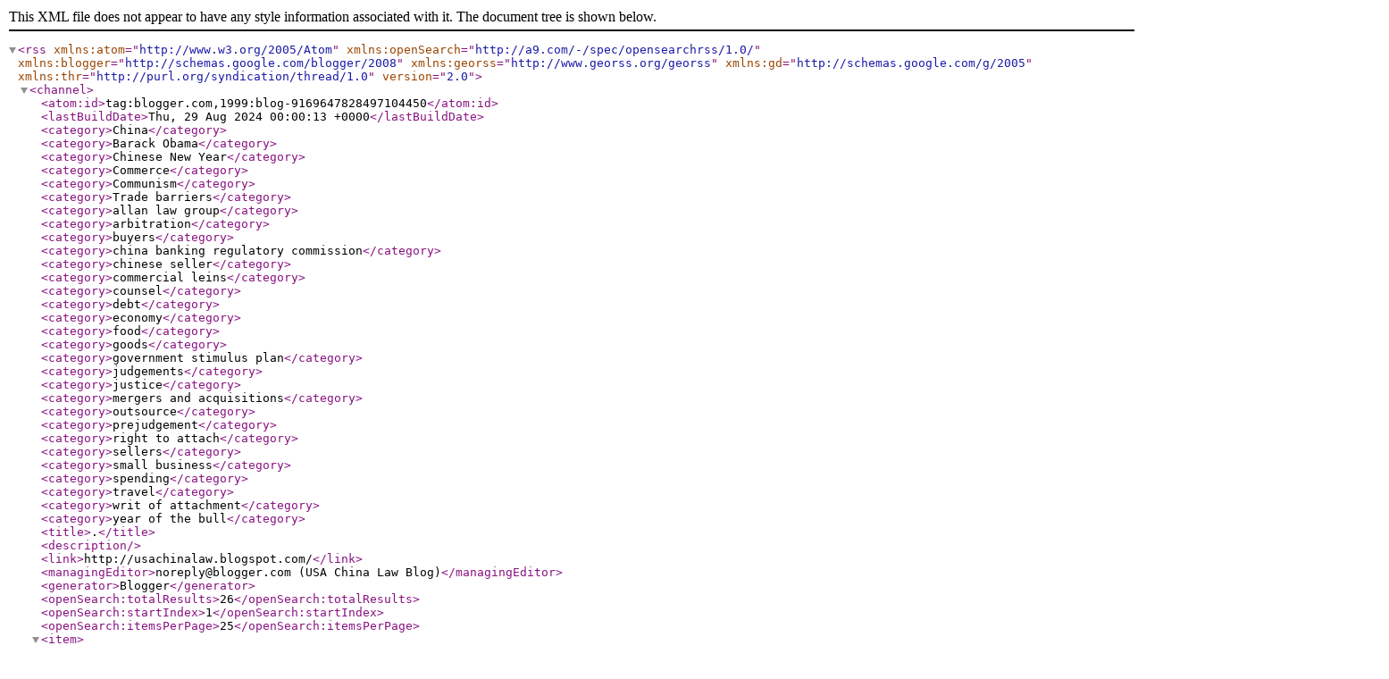

--- FILE ---
content_type: text/xml; charset=utf-8
request_url: http://feeds2.feedburner.com/UsaChinaLawBlog
body_size: 43129
content:
<?xml version='1.0' encoding='UTF-8'?><rss xmlns:atom="http://www.w3.org/2005/Atom" xmlns:openSearch="http://a9.com/-/spec/opensearchrss/1.0/" xmlns:blogger="http://schemas.google.com/blogger/2008" xmlns:georss="http://www.georss.org/georss" xmlns:gd="http://schemas.google.com/g/2005" xmlns:thr="http://purl.org/syndication/thread/1.0" version="2.0"><channel><atom:id>tag:blogger.com,1999:blog-9169647828497104450</atom:id><lastBuildDate>Thu, 29 Aug 2024 00:00:13 +0000</lastBuildDate><category>China</category><category>Barack Obama</category><category>Chinese New Year</category><category>Commerce</category><category>Communism</category><category>Trade barriers</category><category>allan law group</category><category>arbitration</category><category>buyers</category><category>china banking regulatory commission</category><category>chinese seller</category><category>commercial leins</category><category>counsel</category><category>debt</category><category>economy</category><category>food</category><category>goods</category><category>government stimulus plan</category><category>judgements</category><category>justice</category><category>mergers and acquisitions</category><category>outsource</category><category>prejudgement</category><category>right to attach</category><category>sellers</category><category>small business</category><category>spending</category><category>travel</category><category>writ of attachment</category><category>year of the bull</category><title>.</title><description></description><link>http://usachinalaw.blogspot.com/</link><managingEditor>noreply@blogger.com (USA China Law Blog)</managingEditor><generator>Blogger</generator><openSearch:totalResults>26</openSearch:totalResults><openSearch:startIndex>1</openSearch:startIndex><openSearch:itemsPerPage>25</openSearch:itemsPerPage><item><guid isPermaLink="false">tag:blogger.com,1999:blog-9169647828497104450.post-5656645056363957661</guid><pubDate>Tue, 13 Sep 2011 12:19:00 +0000</pubDate><atom:updated>2011-09-13T05:19:53.849-07:00</atom:updated><title></title><description>&lt;b style=&quot;color: #660000;&quot;&gt;Enforcing Chinese Judgments in the U.S.&lt;/b&gt;&lt;br /&gt;
&lt;br /&gt;
&lt;i&gt;September 13, 2011&lt;/i&gt;&lt;br /&gt;
&lt;br /&gt;
&lt;p style=&quot;text-align:justify;&quot;&gt;As the first case in history where a Chinese judgment was successfully recognized and enforced in the U.S.,  Hubei Gezhouba Sanlian v. Robinson is a milestone.  Hubei Gezhouba Sanlian Industrial Co., Ltd. and Hubei Pinghu Cruise Co., Ltd vs.  Robinson Helicopter Company, Inc. CV-01798-FMC (2009) (U.S. Court of Appeals, 9th Circuit - Case No. 09-56629.&lt;/p&gt;&lt;p style=&quot;text-align:justify;&quot;&gt;The case involved a lawsuit over an accident in China involving a helicopter manufactured by Robinson Helicopter Company, Inc. (“Robinson Helicopters”) that resulted in the deaths of three people. A judgment in excess of six million U.S. Dollars was entered against Robinson Helicopters by the Shanghai Supreme Court after a lengthy evidentiary hearing before three judges. Robinson Helicopters did not participate in the hearing notwithstanding being served with notice of the hearing.&lt;/p&gt;&lt;p style=&quot;text-align:justify;&quot;&gt;The United States District Court overcame the absence of any U.S./Chinese treaty for the enforcement of foreign judgments by relying on the California Uniform Foreign Money Judgment Recognition Act (UFMJRA) to enforce the Chinese judgment.&lt;/p&gt;&lt;p style=&quot;text-align:justify;&quot;&gt;Based on the doctrine of “stare decisis”, which obligates trial judges and lower appellate courts to follow judicial precedent established by the appellate court judgment, creditors from China can, subject to the facts of the underlying case and the circumstances in which the Chinese judgment was obtained, file a civil action in a District Court in the Ninth Circuit for enforcement of the Chinese judgment. &lt;/p&gt;&lt;p style=&quot;text-align:justify;&quot;&gt;The major issues considered by the District Court and by the Ninth District Courts of Appeal in granting recognition of the judgment against Robinson Helicopters were the following:&lt;/p&gt;   &lt;ul&gt;      &lt;p style=&quot;text-align:justify;&quot;&gt;1. The jurisdiction of the Chinese court.  The case was originally filed in the District Court in California. The Defendant filed a motion to stay the proceedings based on their argument that the District Court was not the proper court according to the principle of forum non conveniens and agreed to submit to the jurisdiction of the court in China as a condition of the District Court granting the motion to stay the proceedings. Therefore, when the judgment creditor filed the motion to enforce the Chinese judgment, Robinson Helicopters was estopped from arguing the Chinese Court did not have jurisdiction in the underlying case.&lt;/p&gt;      &lt;p style=&quot;text-align:justify;&quot;&gt;2. Whether the Defendant was denied” due process” in the judicial proceedings in China.  Robinson Helicopters argued it was denied its right to due process in the Chinese judicial proceedings. The District Court concluded Robinson Helicopters had actual notice of the judicial proceedings in China and had both sufficient time and the opportunity to participate in the judicial proceedings. The judgment was entered by a panel of three judges after evidence was presented by the plaintiff during the evidentiary hearing.  The District Court found the judicial proceedings in the Chinese court were fundamentally fair, did not offend against basic fairness and complied with the concept of “due process” in foreign judicial proceedings as set out in Society of Lloyd’s v. Ashenden, 233 F.3d 473, 476-77 (7th Cir. 2000); Shell Oil Co. v. Franco, 2004 WL 5615657 (C.D. Cal. 2004) (citing Ashenden).&lt;/p&gt;     &lt;p style=&quot;text-align:justify;&quot;&gt;3. Whether service of process was proper. The District Court determined service of process was made in compliance with the requirements of the Hague Convention on the Service Abroad of Judicial and Extrajudicial Documents in Civil or Commercial Matters (“Hague Convention”).&lt;/p&gt;     &lt;p style=&quot;text-align:justify;&quot;&gt;4. Whether it would be equitable to enforce the Chinese judgment. The Defendant argued there are neither bilateral treaties nor multilateral international conventions between the U.S. and China with respect to the mutual recognition and enforcement of judgments issued by each country’s courts in civil and commercial matters. The District Court held lack of reciprocity is  not grounds for refusal of recognition under the UFMJRA and it’s successor statute.&lt;/p&gt;   &lt;/ul&gt;&lt;p style=&quot;text-align:justify;&quot;&gt;It is worth noting this case was very fact-specific. The Defendant by filing the motion to stay the action in California based on form non convens consented to jurisdiction over the case in the court in China and could not challenge the jurisdiction of the court in China in subsequent enforcement proceedings in the District Court.  In addition, the Plaintiff made sure service of process strictly complied with the Hague Convention; the judicial proceedings in the Chinese court were complete, fair and complied with the U.S District Court’s due process requirements for proceedings in foreign countries; and  the statute of limitations was property tolled.&lt;/p&gt;&lt;p style=&quot;text-align:justify;&quot;&gt;Chinese entities doing business with U.S. persons or entities need to carefully draft their contracts to resolve all issues of jurisdiction, applicable laws, conflict of laws, service of process and enforcement of judgments obtained in China in the U.S. to take advantage of this judicial precedent. Chinese judgment creditors with judgments against U.S. persons or entities proposing to enforce the Chinese judgments in the U.S. who have not previously agreed on all these fundamental issues with the U.S. judgment debtor will have a difficult time fitting within the four corners of this judicial precedent. They may be successfully in enforcing a Chinese judgment in the Ninth District if they can establish the Chinses court was the forum convens, the U.S. defendant was properly served with process and had an opportunity to meaningfully participate in the legal proceedings in China, and the Chinese judicial proceedings conformed to the Ninth Circuit’s definition of due process in foreign judicial proceedings.&lt;/p&gt;</description><link>http://usachinalaw.blogspot.com/2011/09/enforcing-chinese-judgments-in-u.html</link><author>noreply@blogger.com (USA China Law Blog)</author><thr:total>1</thr:total></item><item><guid isPermaLink="false">tag:blogger.com,1999:blog-9169647828497104450.post-7533520693274816512</guid><pubDate>Tue, 05 Apr 2011 12:35:00 +0000</pubDate><atom:updated>2011-04-05T05:35:43.538-07:00</atom:updated><title></title><description>&lt;b style=&quot;color: #660000;&quot;&gt;Laying Off Representative Office Employees in China? Do Yourself a Favor and Do it Legally.&lt;/b&gt;&lt;br /&gt;
&lt;br /&gt;
&lt;i&gt;April 1, 2011&lt;/i&gt;&lt;br /&gt;
&lt;br /&gt;
&lt;p style=&quot;text-align:justify;&quot;&gt;Fewer and fewer foreign companies in China are seeing the benefits  of having a representative office (“Rep Office”) in China even though  Rep Offices were considered at one point to be the most effective and least expensive way for foreign companies to establish a presence in the Chinese market.  Some of our clients now want to convert their Rep Office to a wholly foreign owned enterprise (WFOE) because of the greater flexibility a WFOE offers; others want to downsize the Rep Office or shut it down.&lt;/p&gt;&lt;br /&gt;
&lt;p style=&quot;text-align:justify;&quot;&gt;Before you downsize or shut down your Rep Office it is in your best interests to comply with all applicable national, provincial and municipal Chinese laws, in particular Chinese labor laws when you lay off your Rep office employees.&lt;/p&gt;&lt;br /&gt;
&lt;p style=&quot;text-align:justify;&quot;&gt;Your legal obligations to the employees of the Rep Office arising out of, or relating to, the proposed lay off of those employees depends on how the Rep Office recruited its employees. If the Rep Office recruited its employees through a qualified foreign affairs service, then the relationship between the Rep Office and its employees is a labor relationship and the relevant laws and regulations for the protection of Chinese labor apply to any proposed termination of their employment relationship with the Rep Office.&lt;/p&gt;&lt;br /&gt;
&lt;p style=&quot;text-align:justify;&quot;&gt;If any of the following circumstances makes it necessary to reduce the workforce at the Rep Office by less than twenty (20) employees but 10 percent (10%) or more of the total number of the Rep Office’s employees, the Rep Office may reduce the workforce  for the following reasons:&lt;/p&gt;&lt;br /&gt;
&lt;ul&gt; &lt;li&gt;(1) A restructuring pursuant to the Enterprise Bankruptcy Law;&lt;/li&gt;
 &lt;li&gt;(2) Serious difficulties in production and/or business operations;&lt;/li&gt;
 &lt;li&gt;(3) If the enterprise switches production, introduces a major technological innovation or        revises its business method, and, after amendment of employment contracts, still needs to reduce its workforce; or&lt;/li&gt;
 &lt;li&gt;(4) Another major change in the objective economic circumstances relied upon at the time of conclusion of the employment contracts, rendering them non-performable.&lt;/li&gt;
&lt;/ul&gt;&lt;br /&gt;
&lt;p style=&quot;text-align:justify;&quot;&gt;However, before the Rep Office can lay off employees, it must follow the following procedures:&lt;/p&gt;&lt;br /&gt;
&lt;ul&gt; &lt;li&gt;(1) explain the circumstances to its Trade union or to all of its employees thirty (30) days in advance of the proposed lay off date,&lt;/li&gt;
 &lt;li&gt;(2) consider the opinions of the Trade union or the employees,&lt;/li&gt;
 &lt;li&gt;(3) report the workforce reduction plan to the Human Resources and Social Security Bureau in the city in which the Rep Office is located.&lt;/li&gt;
&lt;/ul&gt;&lt;br /&gt;
&lt;p style=&quot;text-align:justify;&quot;&gt;The Rep Office may NOT terminate an employment contract if the employee is a pregnant female employee during her pregnancy, confinement or nursing period unless the pregnant employee has seriously violated the Rep Office’s rules and regulations.&lt;/p&gt;&lt;br /&gt;
&lt;p style=&quot;text-align:justify;&quot;&gt;An employee must be paid severance pay based on the number of years worked with the Rep Office at the rate of one (1) month’s wage for each full year worked. For the purpose of calculating the severance pay, monthly wage means the employee’s average monthly wage for the twelve (12) months prior to the termination of his or her employment contract. Any period of employment of not less than six (6) months but less than one (1) year shall be counted as one (1) year. The severance pay payable to an employee for any period of less than six (6) months shall be one-half of his or her monthly wages. The Rep Office may terminate an employment contract by giving the employee thirty (30) days’ prior written notice, or one (1) month’s wage in lieu of notice.&lt;/p&gt;&lt;br /&gt;
&lt;p style=&quot;text-align:justify;&quot;&gt;If the Rep Office terminates or ends an employment contract in violation of the Laws of the People’s Republic of China on Employment Contacts, the Rep Office shall pay damages to the employee equal to twice the severance pay due the employee calculated as set out above.&lt;/p&gt;&lt;br /&gt;
&lt;p style=&quot;text-align:justify;&quot;&gt;If the Rep Office did not pay social insurance premiums or provide a housing fund for the employee as is required by Chinese law, the employee may report either of these omissions to the local government authority which will require the Rep Office to pay social insurance premiums and provide a housing fund and may also impose a fine on the Rep Office.&lt;/p&gt;&lt;br /&gt;
&lt;p style=&quot;text-align:justify;&quot;&gt;Notwithstanding the foregoing, if the Rep Office negotiates a compensation agreement with the employee to be laid off, the amount of economic compensation payable by the Rep Office to the employee is not fixed by law. &lt;/p&gt;&lt;br /&gt;
&lt;p style=&quot;text-align:justify;&quot;&gt;If the Rep Office did not recruit its employees through a qualified foreign affair service, the relationship between the employees and the Rep Office is in the nature of a civil service relationship, and labor protection laws do not apply and there are no mandatory civil legal obligations on either the Rep Office or the employees.&lt;/p&gt;&lt;br /&gt;
&lt;p style=&quot;text-align:justify;&quot;&gt;Therefore, unless otherwise agreed to by the parties, the Rep Office is not required to pay severance compensation to the employee when the Rep Office terminates the employment contract with the employee.  In these circumstances there are no legal restrictions on terminating an employment contract with a pregnant employee.&lt;/p&gt;&lt;br /&gt;
&lt;p style=&quot;text-align:justify;&quot;&gt;Furthermore, unless otherwise agreed to by the parties, the Rep Office is not required to pay social insurance premiums or provide a housing fund for their employees.&lt;/p&gt;&lt;br /&gt;
&lt;p style=&quot;text-align:justify;&quot;&gt;However, if the Rep Office did not recruit the employees through any foreign affair services, then the hiring is deemed to be in violation of administration rules and the government may impose fines on the Rep Office for illegal hiring.  There has not been any clear guidance from either statutes or civil cases regarding the amount of the fine to which the Rep Office may be subject. The normal practice in Beijing, however, is somewhere between ten thousand Renminbi (10,000 RMB) to fifty thousand Renminbi (50,000 RMB).&lt;/p&gt;&lt;br /&gt;
&lt;p style=&quot;text-align:justify;&quot;&gt;Even though it appears to be cost effective to recruit employees illegally, when it comes to laying off the illegally hired employees of the Rep Office, you never know what fines or other penalties you may ultimately be subject to when you violate Chinese laws.&lt;/p&gt;</description><link>http://usachinalaw.blogspot.com/2011/04/laying-off-representative-office.html</link><author>noreply@blogger.com (USA China Law Blog)</author><thr:total>0</thr:total></item><item><guid isPermaLink="false">tag:blogger.com,1999:blog-9169647828497104450.post-7003000942541452946</guid><pubDate>Sat, 20 Feb 2010 00:38:00 +0000</pubDate><atom:updated>2010-02-19T16:38:21.524-08:00</atom:updated><title></title><description>&lt;b style=&quot;color: #660000;&quot;&gt;Li Zhuang’s Sentence: Support for or Death of the Rule of Law in China &lt;/b&gt;&lt;br /&gt;
&lt;br /&gt;
&lt;i&gt;By Julia Zhu &lt;/i&gt;&lt;br /&gt;
&lt;br /&gt;
China&#39;s eventful 2009 ended with another controversial episode: a record-length trial in the widely observed case of Li Zhuang, a prominent criminal defense lawyer from Beijing.&lt;br /&gt;
&lt;br /&gt;
Earlier this month,&amp;nbsp; Li Zhuang was convicted of falsifying evidence and jeopardizing testimony after his client, Gong,&amp;nbsp; a suspected gang leader, who was caught in a massive crackdown in Chonqing, said the lawyer told him to lie after he was tortured by police. &lt;br /&gt;
&lt;br /&gt;
Li Zhuang was sentenced to two and a half years in prison by the Chongqing court.&lt;br /&gt;
&lt;br /&gt;
Li’s sentence has triggered a heated debate in China. Support for Li’s conviction came mainly from the general population. The anti-corruption campaign has been very popular among Chongqing residents, who report years of terror living under the control of violent mob factions in collusion with police and local government officials. It is, therefore, not surprising that many residents harbor no sympathy for a lawyer defending an individual who has harmed the public interest and view the lawyer&#39;s conviction as a sign of progress within the legal system. The overwhelming majority of internet comments in China expressed anger at Li for &quot;rescuing&quot; a heinous criminal and making big money so doing.&amp;nbsp; They believed Li acted to impede justice and that he should be punished for it. &lt;br /&gt;
&lt;br /&gt;
On the other hand, many lawyers and legal scholars cite this case as an example of the lack of protection afforded to lawyers in recent years. They strongly questioned the legitimacy of the reported evidence and Article 306 of criminal law, which provided the basis for Li&#39;s arrest. Article 306 stipulates that lawyers must not &quot;destroy or forge evidence, help any parties destroy or forge evidence, or coerce or entice witnesses into changing their testimony in defiance of the facts or giving false testimony.&quot; This vaguely-worded provision, according to the Global Times, &quot;makes the Chinese mainland defense lawyer into something of an endangered species.&quot;&lt;div style=&quot;text-align: justify;&quot;&gt;&lt;br /&gt;
One main issue the court debated was whether Li’s client had, in fact, been tortured.&amp;nbsp; Judging from various news reports, neither the defense nor prosecution convincingly established their claims. Consequently, whether Li Zhuang had attempted to fabricate evidence of his client&#39;s torture remains unclear.&lt;br /&gt;
&lt;br /&gt;
However, Li Zhuang&#39;s arrest ,conviction and sentencing raises serious questions about legal procedure and the protection of the fundamental rights of lawyers in China.&amp;nbsp; Among the more troubling due process aspects of this case are the extremely short period between his arrest and sentencing (arrested 22 days after he was retained by the client, tried 16 days after his arrest, and sentenced 9 days after trial), the lack of corroboration of Gong’s testimony, which Gong claims he made in exchange for a less severe sentence in his own case, and reports that no witnesses actually testified at the trial, with witness testimony obtained by prosecutors merely read aloud into the court record in violation of China&#39;s Criminal Procedure Law.&lt;br /&gt;
&lt;br /&gt;
Subject to these serious due process issues, the legal issues were vigorously debated by both the prosecution and defense at trial and the entire trial was open to the public.&lt;br /&gt;
&lt;br /&gt;
The public debate on the rule of law, due process and lawyers&#39; rights, as well as the increasing emphasis on the importance of separating the public&#39;s emotional response to an individual case from an analysis of legal procedure, has been especially promising, as it suggests an increasing public interest in defining what a country ruled by law should look like. &lt;/div&gt;</description><link>http://usachinalaw.blogspot.com/2010/02/li-zhuangs-sentence-support-for-or.html</link><author>noreply@blogger.com (USA China Law Blog)</author><thr:total>0</thr:total></item><item><guid isPermaLink="false">tag:blogger.com,1999:blog-9169647828497104450.post-6363937359029227544</guid><pubDate>Wed, 27 Jan 2010 19:14:00 +0000</pubDate><atom:updated>2010-01-27T14:18:48.554-08:00</atom:updated><title></title><description>&lt;meta content=&quot;text/html; charset=utf-8&quot; http-equiv=&quot;Content-Type&quot;&gt;&lt;/meta&gt;&lt;meta content=&quot;Word.Document&quot; name=&quot;ProgId&quot;&gt;&lt;/meta&gt;&lt;meta content=&quot;Microsoft Word 12&quot; name=&quot;Generator&quot;&gt;&lt;/meta&gt;&lt;meta content=&quot;Microsoft Word 12&quot; name=&quot;Originator&quot;&gt;&lt;/meta&gt;&lt;link href=&quot;file:///C:%5CDOCUME%7E1%5CSTATIO%7E1%5CLOCALS%7E1%5CTemp%5Cmsohtmlclip1%5C01%5Cclip_filelist.xml&quot; rel=&quot;File-List&quot;&gt;&lt;/link&gt;&lt;link href=&quot;file:///C:%5CDOCUME%7E1%5CSTATIO%7E1%5CLOCALS%7E1%5CTemp%5Cmsohtmlclip1%5C01%5Cclip_themedata.thmx&quot; rel=&quot;themeData&quot;&gt;&lt;/link&gt;&lt;link href=&quot;file:///C:%5CDOCUME%7E1%5CSTATIO%7E1%5CLOCALS%7E1%5CTemp%5Cmsohtmlclip1%5C01%5Cclip_colorschememapping.xml&quot; rel=&quot;colorSchemeMapping&quot;&gt;&lt;/link&gt;&lt;style&gt;
&lt;/style&gt;  &lt;br /&gt;
&lt;div class=&quot;MsoNormal&quot; style=&quot;color: #660000; margin-bottom: 0.0001pt; text-align: left;&quot;&gt;&lt;span style=&quot;font-size: large;&quot;&gt;&lt;b&gt;What to do? What to do? What to do? What to do?&lt;/b&gt;&lt;/span&gt;&lt;br /&gt;
&lt;/div&gt;&lt;div class=&quot;MsoNormal&quot; style=&quot;color: #660000; margin-bottom: 0.0001pt; text-align: left;&quot;&gt;&lt;span style=&quot;font-size: large;&quot;&gt;&lt;b&gt;What to do about Overproduction?&lt;/b&gt;&lt;/span&gt;&lt;br /&gt;
&lt;/div&gt;&lt;div class=&quot;MsoNormal&quot; style=&quot;margin-bottom: 0.0001pt; text-align: left;&quot;&gt;&lt;i&gt;by Edythe Huang &lt;/i&gt;&lt;br /&gt;
&lt;/div&gt;&lt;div align=&quot;center&quot; class=&quot;MsoNormal&quot; style=&quot;margin-bottom: 0.0001pt; text-align: center;&quot;&gt;&lt;br /&gt;
&lt;/div&gt;&lt;div class=&quot;MsoNormal&quot; style=&quot;text-align: justify;&quot;&gt;Too much of a good thing may not be quite so wonderful.&amp;nbsp; Since the EU Chamber of Commerce in China released a report in November, economist and financial watchers have been busy throwing in their two cents about &quot;Made in China.&quot;&amp;nbsp; In case you have not been paying attention or did not think that the EU Chamber of Commerce&#39;s recommendations to the Chinese government about how China should run its economic affairs were important or were just too busy celebrating the holidays, here&#39;s a recap. In late November the EU Chamber of Commerce took it upon itself to highlight the problem overproduction of manufacturing goods was creating both in China and the &quot;rest of the world.&quot;&amp;nbsp; In their report, they made a series of recommendations which included redistributing national income from companies to households, removing subsidies for energy and other outputs, forcing companies to slash capital expenditure, raising interest rates, and reforming the fiscal system to give local governments more power.&lt;br /&gt;
&lt;br /&gt;
&lt;/div&gt;&lt;div class=&quot;MsoNormal&quot;&gt;&amp;nbsp;&amp;nbsp;&amp;nbsp;&amp;nbsp;&amp;nbsp;&amp;nbsp;&amp;nbsp;&amp;nbsp;&amp;nbsp;&amp;nbsp;&amp;nbsp;&amp;nbsp;&amp;nbsp;&amp;nbsp;&amp;nbsp; Here are a few of my favorite reactions to the report --&lt;br /&gt;
&lt;br /&gt;
&lt;/div&gt;&lt;div class=&quot;MsoNormal&quot;&gt;&amp;nbsp;&amp;nbsp;&amp;nbsp;&amp;nbsp;&amp;nbsp;&amp;nbsp;&amp;nbsp;&amp;nbsp;&amp;nbsp;&amp;nbsp;&amp;nbsp;&amp;nbsp;&amp;nbsp;&amp;nbsp;&amp;nbsp; There&#39;s the typical accusation of protectionism:&lt;br /&gt;
&lt;br /&gt;
&lt;/div&gt;&lt;div class=&quot;MsoNormal&quot; style=&quot;margin: 0in 1in 10pt; text-align: justify;&quot;&gt;&quot;The claim is purely to defend their own interests.&amp;nbsp; These countries welcome Chinese exports when they cannot produce enough goods for their industrial and consumer needs during a good economy, but then these same countries limit Chinese exports amid an economic recession. . .&amp;nbsp; It&#39;s a double standard.&quot; -&amp;nbsp; Zhou Shijian, senior analyst with the Sino-US Relations Research Center of Tsinghua University. (reported by China Daily)&amp;nbsp; &lt;o:p&gt;&lt;/o:p&gt;&lt;br /&gt;
&lt;/div&gt;&lt;div class=&quot;MsoNormal&quot;&gt;&amp;nbsp;&amp;nbsp;&amp;nbsp;&amp;nbsp;&amp;nbsp;&amp;nbsp;&amp;nbsp;&amp;nbsp;&amp;nbsp;&amp;nbsp;&amp;nbsp;&amp;nbsp;&amp;nbsp;&amp;nbsp;&amp;nbsp; There&#39;s the typical blow off, this is not a big deal and it is going to go away on its own:&lt;o:p&gt;&lt;/o:p&gt;&lt;br /&gt;
&lt;/div&gt;&lt;div style=&quot;margin: 5pt 1in; text-align: justify;&quot;&gt;&lt;span style=&quot;font-family: &amp;quot;Calibri&amp;quot;,&amp;quot;sans-serif&amp;quot;; font-size: 11pt;&quot;&gt;&quot;The problem is just short term. . . It will disappear when the Chinese economy regains momentum.&quot; - Li Wei, analyst from Standard Chartered China, stating that overcapacity will be solved when China&#39;s domestic demand goes up. (reported by China Daily)&lt;o:p&gt;&lt;/o:p&gt;&lt;/span&gt;&lt;br /&gt;
&lt;/div&gt;&lt;div style=&quot;text-align: justify;&quot;&gt;&lt;span style=&quot;font-family: &amp;quot;Calibri&amp;quot;,&amp;quot;sans-serif&amp;quot;; font-size: 11pt;&quot;&gt;&amp;nbsp;&amp;nbsp;&amp;nbsp;&amp;nbsp;&amp;nbsp;&amp;nbsp;&amp;nbsp;&amp;nbsp;&amp;nbsp;&amp;nbsp;&amp;nbsp;&amp;nbsp;&amp;nbsp;&amp;nbsp;&amp;nbsp; There&#39;s the typical reassurance: &lt;o:p&gt;&lt;/o:p&gt;&lt;/span&gt;&lt;br /&gt;
&lt;/div&gt;&lt;div style=&quot;margin: 5pt 1in; text-align: justify;&quot;&gt;&lt;span style=&quot;font-family: &amp;quot;Calibri&amp;quot;,&amp;quot;sans-serif&amp;quot;; font-size: 11pt;&quot;&gt;&quot;China&#39;s exports in 2010 will grow, and there&#39;s no doubt about that,&quot; vice-minister of commerce Zhong Shan told a forum at the University of International Business and Economics in Beijing.&lt;/span&gt;&lt;span style=&quot;font-family: &amp;quot;Calibri&amp;quot;,&amp;quot;sans-serif&amp;quot;; font-size: 11pt;&quot;&gt;&lt;o:p&gt;&lt;/o:p&gt;&lt;/span&gt;&lt;br /&gt;
&lt;/div&gt;&lt;span style=&quot;font-family: &amp;quot;Calibri&amp;quot;,&amp;quot;sans-serif&amp;quot;; font-size: 11pt;&quot;&gt;&amp;nbsp;&amp;nbsp;&amp;nbsp;&amp;nbsp;&amp;nbsp;&amp;nbsp;&amp;nbsp;&amp;nbsp;&amp;nbsp;&amp;nbsp;&amp;nbsp;&amp;nbsp;&amp;nbsp;&amp;nbsp;&amp;nbsp; There&#39;s the typical overreaction, claiming the problem is even bigger than the public thinks: &lt;o:p&gt;&lt;/o:p&gt;&lt;/span&gt;&lt;br /&gt;
&lt;div style=&quot;margin: 5pt 1in; text-align: justify;&quot;&gt;&lt;span style=&quot;font-family: &amp;quot;Calibri&amp;quot;,&amp;quot;sans-serif&amp;quot;; font-size: 11pt;&quot;&gt;Daniel H. Rosen of the Wall Street Journal pointed out that overcapacity is not just a problem in the areas highlighted in the report: iron and steel, cement, electrolytic aluminum, glass, coal chemical, polysilicon and wind power equipment.&amp;nbsp; The problem is not only that there are too many manufactured goods; there&#39;s too much of everything in China, that is, except the important things such as doctors, teachers, and jobs overall.&amp;nbsp; &lt;o:p&gt;&lt;/o:p&gt;&lt;/span&gt;&lt;br /&gt;
&lt;/div&gt;&lt;span style=&quot;font-family: &amp;quot;Calibri&amp;quot;,&amp;quot;sans-serif&amp;quot;; font-size: 11pt;&quot;&gt;&amp;nbsp;&amp;nbsp;&amp;nbsp;&amp;nbsp;&amp;nbsp;&amp;nbsp;&amp;nbsp;&amp;nbsp;&amp;nbsp;&amp;nbsp;&amp;nbsp;&amp;nbsp;&amp;nbsp;&amp;nbsp;&amp;nbsp; There&#39;s the typical focus on ulterior motives (not that this is not notable): &lt;o:p&gt;&lt;/o:p&gt;&lt;/span&gt;&lt;br /&gt;
&lt;div style=&quot;margin: 5pt 1in; text-align: justify;&quot;&gt;&lt;span style=&quot;font-family: &amp;quot;Calibri&amp;quot;,&amp;quot;sans-serif&amp;quot;; font-size: 11pt;&quot;&gt;All Roads Lead to China blogger Richard Brubaker noted one reason for the EU Chamber of Commerce&#39;s disapproval and note of China&#39;s overproduction: &quot;&lt;/span&gt;&lt;span style=&quot;font-family: &amp;quot;Calibri&amp;quot;,&amp;quot;sans-serif&amp;quot;; font-size: 11pt;&quot;&gt;Equally interesting is that while US exports have benefitted from the current situation, the EU has not.&amp;nbsp; That as the dollar has sunk, the Euro “peg” to the RMB has gone the wrong way for most of the EU making its goods and services more expensive.&quot; &lt;o:p&gt;&lt;/o:p&gt;&lt;/span&gt;&lt;br /&gt;
&lt;/div&gt;&lt;span style=&quot;font-family: &amp;quot;Calibri&amp;quot;,&amp;quot;sans-serif&amp;quot;; font-size: 11pt;&quot;&gt;&amp;nbsp;&amp;nbsp;&amp;nbsp;&amp;nbsp;&amp;nbsp;&amp;nbsp;&amp;nbsp;&amp;nbsp;&amp;nbsp;&amp;nbsp;&amp;nbsp;&amp;nbsp;&amp;nbsp;&amp;nbsp;&amp;nbsp; And finally, there&#39;s the well thought out acknowledgement of the complexity of the problem:&lt;o:p&gt;&lt;/o:p&gt;&lt;/span&gt;&lt;br /&gt;
&lt;div style=&quot;margin: 5pt 1in; text-align: justify;&quot;&gt;&lt;span style=&quot;font-family: &amp;quot;Calibri&amp;quot;,&amp;quot;sans-serif&amp;quot;; font-size: 11pt;&quot;&gt;Michael Pettis, professor of finance at Beijing University, wrote a very good opinion piece in the Financial Times.&amp;nbsp; In the article, he highlighted the frightening scale of excess capacity occurring in China, and the foreign producers&#39; fears of the impact of China&#39;s growing surplus.&amp;nbsp; He recommended, nay warned, China that if there will be an economic crisis in the trading system if China did not expand its exports in 2010.&amp;nbsp; On the other hand, he underlines the problem of his own solution, the rest of the world simply cannot absorb the surplus capacity and neither can the ordinary Chinese because ordinary Chinese are not earning enough to absorb the capacity because they are too busy paying for a system that gives the benefits to making products, not consuming them.&amp;nbsp; &lt;o:p&gt;&lt;/o:p&gt;&lt;/span&gt;&lt;br /&gt;
&lt;/div&gt;&lt;div style=&quot;text-align: justify;&quot;&gt;&lt;span style=&quot;font-family: &amp;quot;Calibri&amp;quot;,&amp;quot;sans-serif&amp;quot;; font-size: 11pt;&quot;&gt;I do not know if Party officials read the Financial Times, but they seemed to be listening to Michael Pettis.&amp;nbsp; After a month of very little comment on the EU Chamber of Commerce Report, XinHua came out with an exclusive report with Premier Wen Jiabao on the topic.&amp;nbsp; Surprisingly, or perhaps not, Premier Wen seems to agree with Professor Pettis.&amp;nbsp; He acknowledged that industrial overcapacity has been a global issue that is caused by both current global trends and long-existing problems with the imbalanced economic structure -&amp;nbsp; words which seem to come straight from Michel Pettis&#39; article.&amp;nbsp;&amp;nbsp;&lt;/span&gt;&lt;br /&gt;
&lt;/div&gt;&lt;div style=&quot;text-align: justify;&quot;&gt;&lt;br /&gt;
&lt;/div&gt;&lt;div style=&quot;text-align: justify;&quot;&gt;&lt;span style=&quot;font-family: &amp;quot;Calibri&amp;quot;,&amp;quot;sans-serif&amp;quot;; font-size: 11pt;&quot;&gt;Where does that leave us?&amp;nbsp; Well, everyone seems to agree that there is a problem.&amp;nbsp; What that problem is exactly and how to resolve it is a different issue all together.&amp;nbsp; What is agreed upon?&lt;/span&gt;&lt;br /&gt;
&lt;/div&gt;&lt;br /&gt;
&lt;span style=&quot;font-family: &amp;quot;Calibri&amp;quot;,&amp;quot;sans-serif&amp;quot;; font-size: 11pt;&quot;&gt;(1) There exists a complex problem with the fundamental structure of the economy in China that is based upon some &quot;imbalance.&quot;&amp;nbsp; &lt;o:p&gt;&lt;/o:p&gt;&lt;/span&gt;&lt;br /&gt;
&lt;span style=&quot;font-family: &amp;quot;Calibri&amp;quot;,&amp;quot;sans-serif&amp;quot;; font-size: 11pt;&quot;&gt;&amp;nbsp;&amp;nbsp;&amp;nbsp;&amp;nbsp;&amp;nbsp;&amp;nbsp;&amp;nbsp;&amp;nbsp;&amp;nbsp;&amp;nbsp;&amp;nbsp;&amp;nbsp;&amp;nbsp;&amp;nbsp;&amp;nbsp; &amp;nbsp;&lt;/span&gt;&lt;br /&gt;
&lt;span style=&quot;font-family: &amp;quot;Calibri&amp;quot;,&amp;quot;sans-serif&amp;quot;; font-size: 11pt;&quot;&gt;(2) This problem is an international problem.&amp;nbsp;&amp;nbsp;&lt;/span&gt;&lt;br /&gt;
&lt;br /&gt;
&lt;div style=&quot;text-align: justify;&quot;&gt;&lt;span style=&quot;font-family: &amp;quot;Calibri&amp;quot;,&amp;quot;sans-serif&amp;quot;; font-size: 11pt;&quot;&gt;That is all economists, financial analysts, international organizations, bloggers, financial journalists, international diplomats and the Chinese government can agree upon.&amp;nbsp; After that, it&#39;s a free for all.&amp;nbsp; The Chinese are saying that Western governments, the EU and the US in particular, are enacting protectionist measures during an economic crisis. &amp;nbsp;Western governments are yelling back that the Chinese governments hands are unclean- they are manipulating currency and creating more than the world can consume, but worst (and my favorite accusation because it always comes out at the end to add an extra punch), the Chinese are not even taking care of their own people who bear the burden of this problem.&amp;nbsp;&amp;nbsp;&lt;/span&gt;&lt;br /&gt;
&lt;/div&gt;&lt;div style=&quot;text-align: justify;&quot;&gt;&lt;br /&gt;
&lt;/div&gt;&lt;div style=&quot;text-align: justify;&quot;&gt;&lt;span style=&quot;font-family: &amp;quot;Calibri&amp;quot;,&amp;quot;sans-serif&amp;quot;; font-size: 11pt;&quot;&gt;&amp;nbsp;At least we agree there is a complex problem, well, except for Li Wei.&amp;nbsp; Now how are we going to fix it? Premier Wen Jiabao has said that the problem is being worked on.&amp;nbsp; The Chinese government is channeling excess capacity into new fields.&amp;nbsp; The latest 1.18 trillion RMB stimulus package is being spent on affordable housing projects, construction of infrastructure, and improving people&#39;s livelihoods. That sounds nice, especially the part about improving people&#39;s livelihoods.&amp;nbsp; But I fear I&#39;m a bit more cynical than that.&amp;nbsp; I&#39;m afraid Premier Wen Jiabao proposal is simplistic at best.&amp;nbsp; I am not criticizing the good intentions of the Chinese government nor am I stating that areas highlighted by Premier Wen are not respectable areas upon which to improve.&amp;nbsp; I just do not think that the limited strategy described by Premier Wen is enough to satisfy the complexity of the problem.&amp;nbsp; For example, Premier Wen stated that the Chinese plan to spend stimulus on affordable housing projects.&amp;nbsp; Sounds great.&amp;nbsp; However, China is already dealing with an excess of developed real estate.&amp;nbsp; By building more affordable housing, which is great for common Chinese, the result is more properties left empty and more overcapacity.&lt;/span&gt;&lt;br /&gt;
&lt;/div&gt;&lt;div style=&quot;text-align: justify;&quot;&gt;&lt;br /&gt;
&lt;/div&gt;&lt;div style=&quot;text-align: justify;&quot;&gt;&lt;span style=&quot;font-family: &amp;quot;Calibri&amp;quot;,&amp;quot;sans-serif&amp;quot;; font-size: 11pt;&quot;&gt;I do not have a solution.&amp;nbsp; I&#39;ll leave that to the disagreeing experts.&amp;nbsp; But one thing is for sure, the devil is in the details and this is a problem where the details are going to make all the difference.&amp;nbsp;&amp;nbsp;&amp;nbsp; &lt;o:p&gt;&lt;/o:p&gt;&lt;/span&gt;&lt;br /&gt;
&lt;/div&gt;&lt;br /&gt;
</description><link>http://usachinalaw.blogspot.com/2010/01/normal-0-false-false-false-en-us-x-none.html</link><author>noreply@blogger.com (USA China Law Blog)</author><thr:total>0</thr:total></item><item><guid isPermaLink="false">tag:blogger.com,1999:blog-9169647828497104450.post-3643762445161349785</guid><pubDate>Tue, 27 Oct 2009 23:10:00 +0000</pubDate><atom:updated>2009-12-29T13:48:05.659-08:00</atom:updated><category domain="http://www.blogger.com/atom/ns#">allan law group</category><category domain="http://www.blogger.com/atom/ns#">chinese seller</category><category domain="http://www.blogger.com/atom/ns#">commercial leins</category><category domain="http://www.blogger.com/atom/ns#">counsel</category><category domain="http://www.blogger.com/atom/ns#">debt</category><category domain="http://www.blogger.com/atom/ns#">prejudgement</category><category domain="http://www.blogger.com/atom/ns#">right to attach</category><category domain="http://www.blogger.com/atom/ns#">writ of attachment</category><title></title><description>&lt;span style=&quot;color: rgb(153, 0, 0); font-weight: bold;font-size:180%;&quot; &gt;The Magic Tool of Swift and Successful Debt Collection&lt;/span&gt;&lt;br /&gt;&lt;span style=&quot;font-style: italic;&quot;&gt;by Robert J. Allan and Edythe Huang&lt;/span&gt;&lt;br /&gt;&lt;br /&gt;&lt;div style=&quot;text-align: justify;&quot;&gt;In our blog on September 25, Don&#39;t Chi Ku If You Don&#39;t Have To, we discussed the reoccurrence of Chinese sellers unable to collect accounts receivable from American buyers based on excuses of timeliness or non-conforming goods. In our story there is usually an American businessperson or entity taking advantage of the poor Chinese seller because of the seller’s cultural inclinations. The American buyer knows the Chinese seller is unfamiliar with the United States legal system and is culturally resistant to seeking the advice of legal counsel (although this is changing). The American buyer takes advantage of the Chinese seller by accepting goods but never paying on the premise the Chinese seller will not do anything about it.&lt;br /&gt;&lt;br /&gt;We have already suggested seeking the advice of legal counsel; but there&#39;s more.&lt;br /&gt;&lt;br /&gt;What can Counsel for the Chinese seller of goods do about the American buyer’s failure to pay for the goods?&lt;br /&gt;&lt;br /&gt;The most powerful tool in our collections arsenal is the Prejudgment Writ of Attachment. In our experience, once a Right to Attach Order has been issued based on a Prejudgment Writ of Attachment, the debtor always wants to settle and is willing, if able, to pay at least a substantial portion of the outstanding debt.&lt;br /&gt;&lt;br /&gt;In California, where Allan Law Group, our United States founding member is based, a Prejudgment Writ of Attachment allows commercial creditors with debts owed greater than US$500 to create commercial liens on the debtors&#39; property before a Court issues a judgment. Typically, a Prejudgment Writ of Attachment is proper when the defendant may attempt to hide assets from the Court to prevent a debtor from transferring, encumbering, dissipating, or concealing assets available to satisfy the judgment. In order to obtain a Prejudgment Writ of Attachment, there must be an express or implied contract and a fixed or readily ascertainable amount which the creditor can and must show with &quot;probable validity&quot; the corporate debtor owes the creditor.&lt;br /&gt;&lt;br /&gt;Ascertaining with certainty the amount owing is the most important fact and the most time consuming feature of the process. Although the statute seems somewhat vague when referring to a &quot;fixed or readily ascertainable&quot; amount it is not. The Court will only issue a Prejudgment Writ of Attachment if the amount claimed to be owing can be ascertained with certainty. Being off by a “penny” can prevent the Right to Attach Order from being issued. Remember, the Court is placing a lien on another &quot;person&#39;s&quot; property based on a claim, not a judgment and will not do so unless it is established to the Court’s satisfaction that a “sum certain” is probably due to the creditor by the debtor.&lt;br /&gt;&lt;br /&gt;In order to obtain a Right to Attach Order, the creditor must first file a complaint, which is served by the usual means, on the debtor. Notice of the hearing on the Application for the Pre-judgment Writ of Attachment must be served with supporting declarations and supporting documents. At the hearing on the Application the creditor has the burden of proving the creditor’s right to attach general or specific property, that the creditor will likely prevail in the action with probable validity, and that the attachment is not sought for any other purpose but to secure the claim.&lt;br /&gt;&lt;br /&gt;Before the Court orders a Right to Attach, the creditor must file a Bond or Undertaking, typically through an admitted surety insurer. This is done to protect the debtor in case the creditor does not win the suit.&lt;br /&gt;&lt;br /&gt;The Court will issue a Right to Attach Order if the creditor has met its burden of proof. Once issued by the clerk of the Court, the order will allow the County Sheriffs or the United States Marshals Service to seize property of the debtor which is located in the jurisdiction of the Court. The property will be held until the trial is completed.&lt;br /&gt;&lt;br /&gt;The Problem -- Most businesses cannot wait a year or longer to collect accounts receivable and survive.&lt;br /&gt;&lt;br /&gt;The Solution -- Once a Right to Attach is ordered by the Court, the creditor&#39;s attorney should expect a call from the debtor&#39;s attorney. It is now time to settle.&lt;/div&gt;</description><link>http://usachinalaw.blogspot.com/2009/10/normal-0-false-false-false-en-us-x-none.html</link><author>noreply@blogger.com (USA China Law Blog)</author><thr:total>0</thr:total></item><item><guid isPermaLink="false">tag:blogger.com,1999:blog-9169647828497104450.post-5534233517119290851</guid><pubDate>Thu, 01 Oct 2009 17:10:00 +0000</pubDate><atom:updated>2009-12-29T13:42:50.178-08:00</atom:updated><category domain="http://www.blogger.com/atom/ns#">food</category><category domain="http://www.blogger.com/atom/ns#">travel</category><title></title><description>&lt;span style=&quot;font-weight: bold; color: rgb(153, 51, 0);font-size:130%;&quot; &gt;Following the Food&lt;/span&gt;&lt;span style=&quot;font-style: italic;&quot;&gt;&lt;br /&gt;by Edythe Huang&lt;/span&gt;&lt;br /&gt;&lt;br /&gt;&lt;div style=&quot;text-align: justify;&quot;&gt;It&#39;s not that my father does not like to travel, because he does.  But he has a great fear of going to places that don&#39;t have Chinese food.  This fear has kept him from joining many trips abroad- so much so that I take pictures of Chinese restaurants wherever I go to show him that, next time I return to the same destination, he can come too, without the fear of being forced to eat the native food.&lt;br /&gt;&lt;br /&gt;During one of my last vacations, I took more pictures of Chinese restaurants than I ever have before… and no, I was not in Asia.  There were Chinese restaurants in the countryside of the Czech Republic and Austria, in the city of Ljubliana, Slovenia, in the small countryside towns of Postojnska, Slovenia, and even in northern Croatia.  Chinese restaurants were everywhere in the Eastern European countries I visited.&lt;br /&gt;&lt;br /&gt;Imagine my (non-existent) surprise when I got back to the office and the article &quot;Chinese Investment in Europe: a Shift to Services&quot; in the Chinese Business Review was waiting for me.  According to Vanessa Rossi and Nora Burghart, the newer EU members  from Eastern Europe are one of the new targets of Chinese Outbound Direct Investment (ODI).  Although the UK and Russia receive most of Chinese ODI directed at Europe, the Eastern European countries of the EU are the latest place where Chinese hope to see a growth in exports.&lt;br /&gt;&lt;br /&gt;Eastern Europe is not the only place that is seeing a rise in Chinese ODI.  The Chinese Business Review issue dedicated to the topic cites Latin America as the next biggest new hotspot.  Yet, Chinese restaurants have been in Latin America for years.  Chinatowns in Mexico City, Havana, Buenos Aires, Lima, in San Jose and the Puntarenas area of Costa Rica that have been around for decades, some even over a century.&lt;br /&gt;&lt;br /&gt;If you want to stay ahead of the curve and know where China is going next, look to the unlikely economic indicator: the number of Chinese restaurants in the area.  In my experience, and without passing any judgment, Chinese business people tend to believe that Chinese food is far superior to any other food in the world.  The statement is based on the many hours that I have spent listening to various &quot;Uncles&quot; and &quot;Aunts&quot; talk about how great Chinese food is and how much better it is than anybody else&#39;s food (when cheekily asked when was the last time they had non-Chinese food, many have been happy to tell me that they deemed to have Japanese food this past week.  When asked the last time they had &quot;Western food,&quot; the typical response was a cringe accompanied by some reference to the fact that he or she just can&#39;t manage to eat a potato).  To many Chinese, the idea of going without Chinese food for even a week is a harrowing prospect.  But, if they know they can get Chinese food while on a business trip, no matter how awful it is, they are happier to make the trip.&lt;br /&gt;&lt;br /&gt;This information can benefit any wei go zen (non-Chinese), especially business people.  If you are working with or entertaining Chinese people, make sure Chinese food, preferably &quot;the good stuff,&quot; is available for native contacts or visitors.  Don&#39;t be afraid to make recommendations of good Chinese restaurants, after all, most conversations in China revolve around what restaurants are the best restaurants in town or for a particular dish.  And if you want to know where Chinese business is going to go next, remember, in many cases, Chinese business follows Chinese food.&lt;br /&gt;&lt;br /&gt;Chi li ma?&lt;/div&gt;</description><link>http://usachinalaw.blogspot.com/2009/10/following-food.html</link><author>noreply@blogger.com (USA China Law Blog)</author><thr:total>0</thr:total></item><item><guid isPermaLink="false">tag:blogger.com,1999:blog-9169647828497104450.post-470088819296649114</guid><pubDate>Fri, 25 Sep 2009 16:45:00 +0000</pubDate><atom:updated>2010-03-04T15:02:43.328-08:00</atom:updated><category domain="http://www.blogger.com/atom/ns#">buyers</category><category domain="http://www.blogger.com/atom/ns#">goods</category><category domain="http://www.blogger.com/atom/ns#">justice</category><category domain="http://www.blogger.com/atom/ns#">sellers</category><title></title><description>&lt;div style=&quot;color: #660000;&quot;&gt;&lt;span style=&quot;font-size: large;&quot;&gt;&lt;b&gt;Don&#39;t Chi Ku if You Don&#39;t Have To&lt;/b&gt;&lt;/span&gt;&lt;/div&gt;&lt;br /&gt;
&lt;i&gt;By Edythe Huang and Robert J. Allan&lt;/i&gt;&lt;br /&gt;
&lt;br /&gt;
Our clients are giving us déjà vu. It&#39;s better than many ailments, but the eerie feeling is just as disconcerting, especially when the root cause is known. As we sit in on client interview after client interview in which they tell us their story, we can&#39;t help but let that peculiar sensation wash over us. . . the sensation that we&#39;ve heard this all before.&lt;br /&gt;
&lt;br /&gt;
Typically, the story goes something like this:&lt;br /&gt;
&lt;br /&gt;
There&#39;s a Chinese seller and an American buyer who have cultivated a relationship over a couple of years. According to the contract they have been following for the last year or two, the Chinese seller is to deliver goods in installments over a period of time. The American buyer has always paid on time, and the relationship is a good one.&lt;br /&gt;
&lt;br /&gt;
Suddenly, upon receiving one of the installments, the American buyer calls up the Chinese seller and sternly says, &quot;the goods weren&#39;t conforming this time and I&#39;m not paying for them.&quot; The Chinese seller is puzzled, but writes it off as a singular incident and sends the buyer the next installment of goods on time.&lt;br /&gt;
&lt;br /&gt;
This time, the American buyer accepts the goods and pays on time. The Chinese seller is reassured and sends off the next installment of goods on time.&lt;br /&gt;
&lt;br /&gt;
The American buyer finds something wrong with this third installment and refuses to pay. Once again, the Chinese seller believes that there must be something wrong with the shipment. After all, he and the American buyer have a long standing relationship. Next time, he tells himself, everything will be fine and he&#39;ll get paid. . . just like last time.&lt;br /&gt;
&lt;br /&gt;
He sends a fourth shipment. Again, the American buyer finds something wrong with the shipment and refuses to pay.&lt;br /&gt;
&lt;br /&gt;
If he&#39;s smart and on top of things, the Chinese seller realizes that the long term relationship that he spent years cultivating with the American buyer may not be as strong as he thought it was. He calculates that he has sent three installments and is owed a few tens of thousands of dollars, yet knows he is not going to get paid. Many buyers do not realize that they are not going to be paid until a few more installments of goods have gone out and they are out a few hundreds of thousands of dollars.&lt;br /&gt;
&lt;br /&gt;
Panic sets in. What can he do about it? Many decide that all they can do is chi ku, or ”eat the bitter.” The accounts receivable gets moved to a loss, a very painful loss.&lt;br /&gt;
&lt;br /&gt;
But there are a few brave souls who have ventured into the American justice system. Those are the ones who are giving me déjà vu. They are approaching American lawyers to help them collect. And we&#39;re able to collect, but it takes the Chinese seller to, first, be able to recognize the problem, and second, get in touch with an attorney who can collect.&lt;br /&gt;
&lt;br /&gt;
If you and your business don’t have to chi ku, then why would you?</description><link>http://usachinalaw.blogspot.com/2009/09/dont-chi-ku-if-you-dont-have-to.html</link><author>noreply@blogger.com (USA China Law Blog)</author><thr:total>0</thr:total></item><item><guid isPermaLink="false">tag:blogger.com,1999:blog-9169647828497104450.post-3020066521875714178</guid><pubDate>Mon, 14 Sep 2009 18:10:00 +0000</pubDate><atom:updated>2009-12-29T13:28:12.227-08:00</atom:updated><category domain="http://www.blogger.com/atom/ns#">judgements</category><title></title><description>&lt;span style=&quot;color: rgb(153, 51, 0);font-size:130%;&quot; &gt;&lt;span style=&quot;font-weight: bold;&quot;&gt;Enforcing Chinese Judgments in the United States&lt;/span&gt;&lt;/span&gt;&lt;br /&gt;&lt;!--[if gte mso 9]&gt;&lt;xml&gt;  &lt;w:worddocument&gt;   &lt;w:view&gt;Normal&lt;/w:View&gt;   &lt;w:zoom&gt;0&lt;/w:Zoom&gt;   &lt;w:trackmoves/&gt;   &lt;w:trackformatting/&gt;   &lt;w:punctuationkerning/&gt;   &lt;w:validateagainstschemas/&gt;   &lt;w:saveifxmlinvalid&gt;false&lt;/w:SaveIfXMLInvalid&gt;   &lt;w:ignoremixedcontent&gt;false&lt;/w:IgnoreMixedContent&gt;   &lt;w:alwaysshowplaceholdertext&gt;false&lt;/w:AlwaysShowPlaceholderText&gt;   &lt;w:donotpromoteqf/&gt;   &lt;w:lidthemeother&gt;EN-US&lt;/w:LidThemeOther&gt;   &lt;w:lidthemeasian&gt;X-NONE&lt;/w:LidThemeAsian&gt;   &lt;w:lidthemecomplexscript&gt;X-NONE&lt;/w:LidThemeComplexScript&gt;   &lt;w:compatibility&gt;    &lt;w:breakwrappedtables/&gt;    &lt;w:snaptogridincell/&gt;    &lt;w:wraptextwithpunct/&gt;    &lt;w:useasianbreakrules/&gt;    &lt;w:dontgrowautofit/&gt;    &lt;w:splitpgbreakandparamark/&gt;    &lt;w:dontvertaligncellwithsp/&gt;    &lt;w:dontbreakconstrainedforcedtables/&gt;    &lt;w:dontvertalignintxbx/&gt;    &lt;w:word11kerningpairs/&gt;    &lt;w:cachedcolbalance/&gt;    &lt;w:usefelayout/&gt;   &lt;/w:Compatibility&gt;   &lt;m:mathpr&gt;    &lt;m:mathfont val=&quot;Cambria Math&quot;&gt;    &lt;m:brkbin val=&quot;before&quot;&gt;    &lt;m:brkbinsub val=&quot;--&quot;&gt;    &lt;m:smallfrac val=&quot;off&quot;&gt;    &lt;m:dispdef/&gt;    &lt;m:lmargin val=&quot;0&quot;&gt;    &lt;m:rmargin val=&quot;0&quot;&gt;    &lt;m:defjc val=&quot;centerGroup&quot;&gt;    &lt;m:wrapindent val=&quot;1440&quot;&gt;    &lt;m:intlim val=&quot;subSup&quot;&gt;    &lt;m:narylim val=&quot;undOvr&quot;&gt;   &lt;/m:mathPr&gt;&lt;/w:WordDocument&gt; &lt;/xml&gt;&lt;![endif]--&gt;&lt;!--[if gte mso 9]&gt;&lt;xml&gt;  &lt;w:latentstyles deflockedstate=&quot;false&quot; defunhidewhenused=&quot;true&quot; defsemihidden=&quot;true&quot; defqformat=&quot;false&quot; defpriority=&quot;99&quot; latentstylecount=&quot;267&quot;&gt;   &lt;w:lsdexception locked=&quot;false&quot; priority=&quot;0&quot; semihidden=&quot;false&quot; unhidewhenused=&quot;false&quot; qformat=&quot;true&quot; name=&quot;Normal&quot;&gt;   &lt;w:lsdexception locked=&quot;false&quot; priority=&quot;9&quot; semihidden=&quot;false&quot; unhidewhenused=&quot;false&quot; qformat=&quot;true&quot; name=&quot;heading 1&quot;&gt;   &lt;w:lsdexception locked=&quot;false&quot; priority=&quot;9&quot; qformat=&quot;true&quot; name=&quot;heading 2&quot;&gt;   &lt;w:lsdexception locked=&quot;false&quot; priority=&quot;9&quot; qformat=&quot;true&quot; name=&quot;heading 3&quot;&gt;   &lt;w:lsdexception locked=&quot;false&quot; priority=&quot;9&quot; qformat=&quot;true&quot; name=&quot;heading 4&quot;&gt;   &lt;w:lsdexception locked=&quot;false&quot; priority=&quot;9&quot; qformat=&quot;true&quot; name=&quot;heading 5&quot;&gt;   &lt;w:lsdexception locked=&quot;false&quot; priority=&quot;9&quot; qformat=&quot;true&quot; name=&quot;heading 6&quot;&gt;   &lt;w:lsdexception locked=&quot;false&quot; priority=&quot;9&quot; qformat=&quot;true&quot; name=&quot;heading 7&quot;&gt;   &lt;w:lsdexception locked=&quot;false&quot; priority=&quot;9&quot; qformat=&quot;true&quot; name=&quot;heading 8&quot;&gt;   &lt;w:lsdexception locked=&quot;false&quot; priority=&quot;9&quot; qformat=&quot;true&quot; name=&quot;heading 9&quot;&gt;   &lt;w:lsdexception locked=&quot;false&quot; priority=&quot;39&quot; name=&quot;toc 1&quot;&gt;   &lt;w:lsdexception locked=&quot;false&quot; priority=&quot;39&quot; name=&quot;toc 2&quot;&gt;   &lt;w:lsdexception locked=&quot;false&quot; priority=&quot;39&quot; name=&quot;toc 3&quot;&gt;   &lt;w:lsdexception locked=&quot;false&quot; priority=&quot;39&quot; name=&quot;toc 4&quot;&gt;   &lt;w:lsdexception locked=&quot;false&quot; priority=&quot;39&quot; name=&quot;toc 5&quot;&gt;   &lt;w:lsdexception locked=&quot;false&quot; priority=&quot;39&quot; name=&quot;toc 6&quot;&gt;   &lt;w:lsdexception locked=&quot;false&quot; priority=&quot;39&quot; name=&quot;toc 7&quot;&gt;   &lt;w:lsdexception locked=&quot;false&quot; priority=&quot;39&quot; name=&quot;toc 8&quot;&gt;   &lt;w:lsdexception locked=&quot;false&quot; priority=&quot;39&quot; name=&quot;toc 9&quot;&gt;   &lt;w:lsdexception locked=&quot;false&quot; priority=&quot;35&quot; qformat=&quot;true&quot; name=&quot;caption&quot;&gt;   &lt;w:lsdexception locked=&quot;false&quot; priority=&quot;10&quot; semihidden=&quot;false&quot; unhidewhenused=&quot;false&quot; qformat=&quot;true&quot; name=&quot;Title&quot;&gt;   &lt;w:lsdexception locked=&quot;false&quot; priority=&quot;1&quot; name=&quot;Default Paragraph Font&quot;&gt;   &lt;w:lsdexception locked=&quot;false&quot; priority=&quot;11&quot; semihidden=&quot;false&quot; unhidewhenused=&quot;false&quot; qformat=&quot;true&quot; name=&quot;Subtitle&quot;&gt;   &lt;w:lsdexception locked=&quot;false&quot; priority=&quot;22&quot; semihidden=&quot;false&quot; unhidewhenused=&quot;false&quot; qformat=&quot;true&quot; name=&quot;Strong&quot;&gt;   &lt;w:lsdexception locked=&quot;false&quot; priority=&quot;20&quot; semihidden=&quot;false&quot; unhidewhenused=&quot;false&quot; qformat=&quot;true&quot; name=&quot;Emphasis&quot;&gt;   &lt;w:lsdexception locked=&quot;false&quot; priority=&quot;59&quot; semihidden=&quot;false&quot; unhidewhenused=&quot;false&quot; name=&quot;Table Grid&quot;&gt;   &lt;w:lsdexception locked=&quot;false&quot; unhidewhenused=&quot;false&quot; name=&quot;Placeholder Text&quot;&gt;   &lt;w:lsdexception locked=&quot;false&quot; priority=&quot;1&quot; semihidden=&quot;false&quot; unhidewhenused=&quot;false&quot; qformat=&quot;true&quot; name=&quot;No Spacing&quot;&gt;   &lt;w:lsdexception locked=&quot;false&quot; priority=&quot;60&quot; semihidden=&quot;false&quot; unhidewhenused=&quot;false&quot; name=&quot;Light Shading&quot;&gt;   &lt;w:lsdexception locked=&quot;false&quot; priority=&quot;61&quot; semihidden=&quot;false&quot; unhidewhenused=&quot;false&quot; name=&quot;Light List&quot;&gt;   &lt;w:lsdexception locked=&quot;false&quot; priority=&quot;62&quot; semihidden=&quot;false&quot; unhidewhenused=&quot;false&quot; name=&quot;Light Grid&quot;&gt;   &lt;w:lsdexception locked=&quot;false&quot; priority=&quot;63&quot; semihidden=&quot;false&quot; unhidewhenused=&quot;false&quot; name=&quot;Medium Shading 1&quot;&gt;   &lt;w:lsdexception locked=&quot;false&quot; priority=&quot;64&quot; semihidden=&quot;false&quot; unhidewhenused=&quot;false&quot; name=&quot;Medium Shading 2&quot;&gt;   &lt;w:lsdexception locked=&quot;false&quot; priority=&quot;65&quot; semihidden=&quot;false&quot; unhidewhenused=&quot;false&quot; name=&quot;Medium List 1&quot;&gt;   &lt;w:lsdexception locked=&quot;false&quot; priority=&quot;66&quot; semihidden=&quot;false&quot; unhidewhenused=&quot;false&quot; name=&quot;Medium List 2&quot;&gt;   &lt;w:lsdexception locked=&quot;false&quot; priority=&quot;67&quot; semihidden=&quot;false&quot; unhidewhenused=&quot;false&quot; name=&quot;Medium Grid 1&quot;&gt;   &lt;w:lsdexception locked=&quot;false&quot; priority=&quot;68&quot; semihidden=&quot;false&quot; unhidewhenused=&quot;false&quot; name=&quot;Medium Grid 2&quot;&gt;   &lt;w:lsdexception locked=&quot;false&quot; priority=&quot;69&quot; semihidden=&quot;false&quot; unhidewhenused=&quot;false&quot; name=&quot;Medium Grid 3&quot;&gt;   &lt;w:lsdexception locked=&quot;false&quot; priority=&quot;70&quot; semihidden=&quot;false&quot; unhidewhenused=&quot;false&quot; name=&quot;Dark List&quot;&gt;   &lt;w:lsdexception locked=&quot;false&quot; priority=&quot;71&quot; semihidden=&quot;false&quot; unhidewhenused=&quot;false&quot; name=&quot;Colorful Shading&quot;&gt;   &lt;w:lsdexception locked=&quot;false&quot; priority=&quot;72&quot; semihidden=&quot;false&quot; unhidewhenused=&quot;false&quot; name=&quot;Colorful List&quot;&gt;   &lt;w:lsdexception locked=&quot;false&quot; priority=&quot;73&quot; semihidden=&quot;false&quot; unhidewhenused=&quot;false&quot; name=&quot;Colorful Grid&quot;&gt;   &lt;w:lsdexception locked=&quot;false&quot; priority=&quot;60&quot; semihidden=&quot;false&quot; unhidewhenused=&quot;false&quot; name=&quot;Light Shading Accent 1&quot;&gt;   &lt;w:lsdexception locked=&quot;false&quot; priority=&quot;61&quot; semihidden=&quot;false&quot; unhidewhenused=&quot;false&quot; name=&quot;Light List Accent 1&quot;&gt;   &lt;w:lsdexception locked=&quot;false&quot; priority=&quot;62&quot; semihidden=&quot;false&quot; unhidewhenused=&quot;false&quot; name=&quot;Light Grid Accent 1&quot;&gt;   &lt;w:lsdexception locked=&quot;false&quot; priority=&quot;63&quot; semihidden=&quot;false&quot; unhidewhenused=&quot;false&quot; name=&quot;Medium Shading 1 Accent 1&quot;&gt;   &lt;w:lsdexception locked=&quot;false&quot; priority=&quot;64&quot; semihidden=&quot;false&quot; unhidewhenused=&quot;false&quot; name=&quot;Medium Shading 2 Accent 1&quot;&gt;   &lt;w:lsdexception locked=&quot;false&quot; priority=&quot;65&quot; semihidden=&quot;false&quot; unhidewhenused=&quot;false&quot; name=&quot;Medium List 1 Accent 1&quot;&gt;   &lt;w:lsdexception locked=&quot;false&quot; unhidewhenused=&quot;false&quot; name=&quot;Revision&quot;&gt;   &lt;w:lsdexception locked=&quot;false&quot; priority=&quot;34&quot; semihidden=&quot;false&quot; unhidewhenused=&quot;false&quot; qformat=&quot;true&quot; name=&quot;List Paragraph&quot;&gt;   &lt;w:lsdexception locked=&quot;false&quot; priority=&quot;29&quot; semihidden=&quot;false&quot; unhidewhenused=&quot;false&quot; qformat=&quot;true&quot; name=&quot;Quote&quot;&gt;   &lt;w:lsdexception locked=&quot;false&quot; priority=&quot;30&quot; semihidden=&quot;false&quot; unhidewhenused=&quot;false&quot; qformat=&quot;true&quot; name=&quot;Intense Quote&quot;&gt;   &lt;w:lsdexception locked=&quot;false&quot; priority=&quot;66&quot; semihidden=&quot;false&quot; unhidewhenused=&quot;false&quot; name=&quot;Medium List 2 Accent 1&quot;&gt;   &lt;w:lsdexception locked=&quot;false&quot; priority=&quot;67&quot; semihidden=&quot;false&quot; unhidewhenused=&quot;false&quot; name=&quot;Medium Grid 1 Accent 1&quot;&gt;   &lt;w:lsdexception locked=&quot;false&quot; priority=&quot;68&quot; semihidden=&quot;false&quot; unhidewhenused=&quot;false&quot; name=&quot;Medium Grid 2 Accent 1&quot;&gt;   &lt;w:lsdexception locked=&quot;false&quot; priority=&quot;69&quot; semihidden=&quot;false&quot; unhidewhenused=&quot;false&quot; name=&quot;Medium Grid 3 Accent 1&quot;&gt;   &lt;w:lsdexception locked=&quot;false&quot; priority=&quot;70&quot; semihidden=&quot;false&quot; unhidewhenused=&quot;false&quot; name=&quot;Dark List Accent 1&quot;&gt;   &lt;w:lsdexception locked=&quot;false&quot; priority=&quot;71&quot; semihidden=&quot;false&quot; unhidewhenused=&quot;false&quot; name=&quot;Colorful Shading Accent 1&quot;&gt;   &lt;w:lsdexception locked=&quot;false&quot; priority=&quot;72&quot; semihidden=&quot;false&quot; unhidewhenused=&quot;false&quot; name=&quot;Colorful List Accent 1&quot;&gt;   &lt;w:lsdexception locked=&quot;false&quot; priority=&quot;73&quot; semihidden=&quot;false&quot; unhidewhenused=&quot;false&quot; name=&quot;Colorful Grid Accent 1&quot;&gt;   &lt;w:lsdexception locked=&quot;false&quot; priority=&quot;60&quot; semihidden=&quot;false&quot; unhidewhenused=&quot;false&quot; name=&quot;Light Shading Accent 2&quot;&gt;   &lt;w:lsdexception locked=&quot;false&quot; priority=&quot;61&quot; semihidden=&quot;false&quot; unhidewhenused=&quot;false&quot; name=&quot;Light List Accent 2&quot;&gt;   &lt;w:lsdexception locked=&quot;false&quot; priority=&quot;62&quot; semihidden=&quot;false&quot; unhidewhenused=&quot;false&quot; name=&quot;Light Grid Accent 2&quot;&gt;   &lt;w:lsdexception locked=&quot;false&quot; priority=&quot;63&quot; semihidden=&quot;false&quot; unhidewhenused=&quot;false&quot; name=&quot;Medium Shading 1 Accent 2&quot;&gt;   &lt;w:lsdexception locked=&quot;false&quot; priority=&quot;64&quot; semihidden=&quot;false&quot; unhidewhenused=&quot;false&quot; name=&quot;Medium Shading 2 Accent 2&quot;&gt;   &lt;w:lsdexception locked=&quot;false&quot; priority=&quot;65&quot; semihidden=&quot;false&quot; unhidewhenused=&quot;false&quot; name=&quot;Medium List 1 Accent 2&quot;&gt;   &lt;w:lsdexception locked=&quot;false&quot; priority=&quot;66&quot; semihidden=&quot;false&quot; unhidewhenused=&quot;false&quot; name=&quot;Medium List 2 Accent 2&quot;&gt;   &lt;w:lsdexception locked=&quot;false&quot; priority=&quot;67&quot; semihidden=&quot;false&quot; unhidewhenused=&quot;false&quot; name=&quot;Medium Grid 1 Accent 2&quot;&gt;   &lt;w:lsdexception locked=&quot;false&quot; priority=&quot;68&quot; semihidden=&quot;false&quot; unhidewhenused=&quot;false&quot; name=&quot;Medium Grid 2 Accent 2&quot;&gt;   &lt;w:lsdexception locked=&quot;false&quot; priority=&quot;69&quot; semihidden=&quot;false&quot; unhidewhenused=&quot;false&quot; name=&quot;Medium Grid 3 Accent 2&quot;&gt;   &lt;w:lsdexception locked=&quot;false&quot; priority=&quot;70&quot; semihidden=&quot;false&quot; unhidewhenused=&quot;false&quot; name=&quot;Dark List Accent 2&quot;&gt;   &lt;w:lsdexception locked=&quot;false&quot; priority=&quot;71&quot; semihidden=&quot;false&quot; unhidewhenused=&quot;false&quot; name=&quot;Colorful Shading Accent 2&quot;&gt;   &lt;w:lsdexception locked=&quot;false&quot; priority=&quot;72&quot; semihidden=&quot;false&quot; unhidewhenused=&quot;false&quot; name=&quot;Colorful List Accent 2&quot;&gt;   &lt;w:lsdexception locked=&quot;false&quot; priority=&quot;73&quot; semihidden=&quot;false&quot; unhidewhenused=&quot;false&quot; name=&quot;Colorful Grid Accent 2&quot;&gt;   &lt;w:lsdexception locked=&quot;false&quot; priority=&quot;60&quot; semihidden=&quot;false&quot; unhidewhenused=&quot;false&quot; name=&quot;Light Shading Accent 3&quot;&gt;   &lt;w:lsdexception locked=&quot;false&quot; priority=&quot;61&quot; semihidden=&quot;false&quot; unhidewhenused=&quot;false&quot; name=&quot;Light List Accent 3&quot;&gt;   &lt;w:lsdexception locked=&quot;false&quot; priority=&quot;62&quot; semihidden=&quot;false&quot; unhidewhenused=&quot;false&quot; name=&quot;Light Grid Accent 3&quot;&gt;   &lt;w:lsdexception locked=&quot;false&quot; priority=&quot;63&quot; semihidden=&quot;false&quot; unhidewhenused=&quot;false&quot; name=&quot;Medium Shading 1 Accent 3&quot;&gt;   &lt;w:lsdexception locked=&quot;false&quot; priority=&quot;64&quot; semihidden=&quot;false&quot; unhidewhenused=&quot;false&quot; name=&quot;Medium Shading 2 Accent 3&quot;&gt;   &lt;w:lsdexception locked=&quot;false&quot; priority=&quot;65&quot; semihidden=&quot;false&quot; unhidewhenused=&quot;false&quot; name=&quot;Medium List 1 Accent 3&quot;&gt;   &lt;w:lsdexception locked=&quot;false&quot; priority=&quot;66&quot; semihidden=&quot;false&quot; unhidewhenused=&quot;false&quot; name=&quot;Medium List 2 Accent 3&quot;&gt;   &lt;w:lsdexception locked=&quot;false&quot; priority=&quot;67&quot; semihidden=&quot;false&quot; unhidewhenused=&quot;false&quot; name=&quot;Medium Grid 1 Accent 3&quot;&gt;   &lt;w:lsdexception locked=&quot;false&quot; priority=&quot;68&quot; semihidden=&quot;false&quot; unhidewhenused=&quot;false&quot; name=&quot;Medium Grid 2 Accent 3&quot;&gt;   &lt;w:lsdexception locked=&quot;false&quot; priority=&quot;69&quot; semihidden=&quot;false&quot; unhidewhenused=&quot;false&quot; name=&quot;Medium Grid 3 Accent 3&quot;&gt;   &lt;w:lsdexception locked=&quot;false&quot; priority=&quot;70&quot; semihidden=&quot;false&quot; unhidewhenused=&quot;false&quot; name=&quot;Dark List Accent 3&quot;&gt;   &lt;w:lsdexception locked=&quot;false&quot; priority=&quot;71&quot; semihidden=&quot;false&quot; unhidewhenused=&quot;false&quot; name=&quot;Colorful Shading Accent 3&quot;&gt;   &lt;w:lsdexception locked=&quot;false&quot; priority=&quot;72&quot; semihidden=&quot;false&quot; unhidewhenused=&quot;false&quot; name=&quot;Colorful List Accent 3&quot;&gt;   &lt;w:lsdexception locked=&quot;false&quot; priority=&quot;73&quot; semihidden=&quot;false&quot; unhidewhenused=&quot;false&quot; name=&quot;Colorful Grid Accent 3&quot;&gt;   &lt;w:lsdexception locked=&quot;false&quot; priority=&quot;60&quot; semihidden=&quot;false&quot; unhidewhenused=&quot;false&quot; name=&quot;Light Shading Accent 4&quot;&gt;   &lt;w:lsdexception locked=&quot;false&quot; priority=&quot;61&quot; semihidden=&quot;false&quot; unhidewhenused=&quot;false&quot; name=&quot;Light List Accent 4&quot;&gt;   &lt;w:lsdexception locked=&quot;false&quot; priority=&quot;62&quot; semihidden=&quot;false&quot; unhidewhenused=&quot;false&quot; name=&quot;Light Grid Accent 4&quot;&gt;   &lt;w:lsdexception locked=&quot;false&quot; priority=&quot;63&quot; semihidden=&quot;false&quot; unhidewhenused=&quot;false&quot; name=&quot;Medium Shading 1 Accent 4&quot;&gt;   &lt;w:lsdexception locked=&quot;false&quot; priority=&quot;64&quot; semihidden=&quot;false&quot; unhidewhenused=&quot;false&quot; name=&quot;Medium Shading 2 Accent 4&quot;&gt;   &lt;w:lsdexception locked=&quot;false&quot; priority=&quot;65&quot; semihidden=&quot;false&quot; unhidewhenused=&quot;false&quot; name=&quot;Medium List 1 Accent 4&quot;&gt;   &lt;w:lsdexception locked=&quot;false&quot; priority=&quot;66&quot; semihidden=&quot;false&quot; unhidewhenused=&quot;false&quot; name=&quot;Medium List 2 Accent 4&quot;&gt;   &lt;w:lsdexception locked=&quot;false&quot; priority=&quot;67&quot; semihidden=&quot;false&quot; unhidewhenused=&quot;false&quot; name=&quot;Medium Grid 1 Accent 4&quot;&gt;   &lt;w:lsdexception locked=&quot;false&quot; priority=&quot;68&quot; semihidden=&quot;false&quot; unhidewhenused=&quot;false&quot; name=&quot;Medium Grid 2 Accent 4&quot;&gt;   &lt;w:lsdexception locked=&quot;false&quot; priority=&quot;69&quot; semihidden=&quot;false&quot; unhidewhenused=&quot;false&quot; name=&quot;Medium Grid 3 Accent 4&quot;&gt;   &lt;w:lsdexception locked=&quot;false&quot; priority=&quot;70&quot; semihidden=&quot;false&quot; unhidewhenused=&quot;false&quot; name=&quot;Dark List Accent 4&quot;&gt;   &lt;w:lsdexception locked=&quot;false&quot; priority=&quot;71&quot; semihidden=&quot;false&quot; unhidewhenused=&quot;false&quot; name=&quot;Colorful Shading Accent 4&quot;&gt;   &lt;w:lsdexception locked=&quot;false&quot; priority=&quot;72&quot; semihidden=&quot;false&quot; unhidewhenused=&quot;false&quot; name=&quot;Colorful List Accent 4&quot;&gt;   &lt;w:lsdexception locked=&quot;false&quot; priority=&quot;73&quot; semihidden=&quot;false&quot; unhidewhenused=&quot;false&quot; name=&quot;Colorful Grid Accent 4&quot;&gt;   &lt;w:lsdexception locked=&quot;false&quot; priority=&quot;60&quot; semihidden=&quot;false&quot; unhidewhenused=&quot;false&quot; name=&quot;Light Shading Accent 5&quot;&gt;   &lt;w:lsdexception locked=&quot;false&quot; priority=&quot;61&quot; semihidden=&quot;false&quot; unhidewhenused=&quot;false&quot; name=&quot;Light List Accent 5&quot;&gt;   &lt;w:lsdexception locked=&quot;false&quot; priority=&quot;62&quot; semihidden=&quot;false&quot; unhidewhenused=&quot;false&quot; name=&quot;Light Grid Accent 5&quot;&gt;   &lt;w:lsdexception locked=&quot;false&quot; priority=&quot;63&quot; semihidden=&quot;false&quot; unhidewhenused=&quot;false&quot; name=&quot;Medium Shading 1 Accent 5&quot;&gt;   &lt;w:lsdexception locked=&quot;false&quot; priority=&quot;64&quot; semihidden=&quot;false&quot; unhidewhenused=&quot;false&quot; name=&quot;Medium Shading 2 Accent 5&quot;&gt;   &lt;w:lsdexception locked=&quot;false&quot; priority=&quot;65&quot; semihidden=&quot;false&quot; unhidewhenused=&quot;false&quot; name=&quot;Medium List 1 Accent 5&quot;&gt;   &lt;w:lsdexception locked=&quot;false&quot; priority=&quot;66&quot; semihidden=&quot;false&quot; unhidewhenused=&quot;false&quot; name=&quot;Medium List 2 Accent 5&quot;&gt;   &lt;w:lsdexception locked=&quot;false&quot; priority=&quot;67&quot; semihidden=&quot;false&quot; unhidewhenused=&quot;false&quot; name=&quot;Medium Grid 1 Accent 5&quot;&gt;   &lt;w:lsdexception locked=&quot;false&quot; priority=&quot;68&quot; semihidden=&quot;false&quot; unhidewhenused=&quot;false&quot; name=&quot;Medium Grid 2 Accent 5&quot;&gt;   &lt;w:lsdexception locked=&quot;false&quot; priority=&quot;69&quot; semihidden=&quot;false&quot; unhidewhenused=&quot;false&quot; name=&quot;Medium Grid 3 Accent 5&quot;&gt;   &lt;w:lsdexception locked=&quot;false&quot; priority=&quot;70&quot; semihidden=&quot;false&quot; unhidewhenused=&quot;false&quot; name=&quot;Dark List Accent 5&quot;&gt;   &lt;w:lsdexception locked=&quot;false&quot; priority=&quot;71&quot; semihidden=&quot;false&quot; unhidewhenused=&quot;false&quot; name=&quot;Colorful Shading Accent 5&quot;&gt;   &lt;w:lsdexception locked=&quot;false&quot; priority=&quot;72&quot; semihidden=&quot;false&quot; unhidewhenused=&quot;false&quot; name=&quot;Colorful List Accent 5&quot;&gt;   &lt;w:lsdexception locked=&quot;false&quot; priority=&quot;73&quot; semihidden=&quot;false&quot; unhidewhenused=&quot;false&quot; name=&quot;Colorful Grid Accent 5&quot;&gt;   &lt;w:lsdexception locked=&quot;false&quot; priority=&quot;60&quot; semihidden=&quot;false&quot; unhidewhenused=&quot;false&quot; name=&quot;Light Shading Accent 6&quot;&gt;   &lt;w:lsdexception locked=&quot;false&quot; priority=&quot;61&quot; semihidden=&quot;false&quot; unhidewhenused=&quot;false&quot; name=&quot;Light List Accent 6&quot;&gt;   &lt;w:lsdexception locked=&quot;false&quot; priority=&quot;62&quot; semihidden=&quot;false&quot; unhidewhenused=&quot;false&quot; name=&quot;Light Grid Accent 6&quot;&gt;   &lt;w:lsdexception locked=&quot;false&quot; priority=&quot;63&quot; semihidden=&quot;false&quot; unhidewhenused=&quot;false&quot; name=&quot;Medium Shading 1 Accent 6&quot;&gt;   &lt;w:lsdexception locked=&quot;false&quot; priority=&quot;64&quot; semihidden=&quot;false&quot; unhidewhenused=&quot;false&quot; name=&quot;Medium Shading 2 Accent 6&quot;&gt;   &lt;w:lsdexception locked=&quot;false&quot; priority=&quot;65&quot; semihidden=&quot;false&quot; unhidewhenused=&quot;false&quot; name=&quot;Medium List 1 Accent 6&quot;&gt;   &lt;w:lsdexception locked=&quot;false&quot; priority=&quot;66&quot; semihidden=&quot;false&quot; unhidewhenused=&quot;false&quot; name=&quot;Medium List 2 Accent 6&quot;&gt;   &lt;w:lsdexception locked=&quot;false&quot; priority=&quot;67&quot; semihidden=&quot;false&quot; unhidewhenused=&quot;false&quot; name=&quot;Medium Grid 1 Accent 6&quot;&gt;   &lt;w:lsdexception locked=&quot;false&quot; priority=&quot;68&quot; semihidden=&quot;false&quot; unhidewhenused=&quot;false&quot; name=&quot;Medium Grid 2 Accent 6&quot;&gt;   &lt;w:lsdexception locked=&quot;false&quot; priority=&quot;69&quot; semihidden=&quot;false&quot; unhidewhenused=&quot;false&quot; name=&quot;Medium Grid 3 Accent 6&quot;&gt;   &lt;w:lsdexception locked=&quot;false&quot; priority=&quot;70&quot; semihidden=&quot;false&quot; unhidewhenused=&quot;false&quot; name=&quot;Dark List Accent 6&quot;&gt;   &lt;w:lsdexception locked=&quot;false&quot; priority=&quot;71&quot; semihidden=&quot;false&quot; unhidewhenused=&quot;false&quot; name=&quot;Colorful Shading Accent 6&quot;&gt;   &lt;w:lsdexception locked=&quot;false&quot; priority=&quot;72&quot; semihidden=&quot;false&quot; unhidewhenused=&quot;false&quot; name=&quot;Colorful List Accent 6&quot;&gt;   &lt;w:lsdexception locked=&quot;false&quot; priority=&quot;73&quot; semihidden=&quot;false&quot; unhidewhenused=&quot;false&quot; name=&quot;Colorful Grid Accent 6&quot;&gt;   &lt;w:lsdexception locked=&quot;false&quot; priority=&quot;19&quot; semihidden=&quot;false&quot; unhidewhenused=&quot;false&quot; qformat=&quot;true&quot; name=&quot;Subtle Emphasis&quot;&gt;   &lt;w:lsdexception locked=&quot;false&quot; priority=&quot;21&quot; semihidden=&quot;false&quot; unhidewhenused=&quot;false&quot; qformat=&quot;true&quot; name=&quot;Intense Emphasis&quot;&gt;   &lt;w:lsdexception locked=&quot;false&quot; priority=&quot;31&quot; semihidden=&quot;false&quot; unhidewhenused=&quot;false&quot; qformat=&quot;true&quot; name=&quot;Subtle Reference&quot;&gt;   &lt;w:lsdexception locked=&quot;false&quot; priority=&quot;32&quot; semihidden=&quot;false&quot; unhidewhenused=&quot;false&quot; qformat=&quot;true&quot; name=&quot;Intense Reference&quot;&gt;   &lt;w:lsdexception locked=&quot;false&quot; priority=&quot;33&quot; semihidden=&quot;false&quot; unhidewhenused=&quot;false&quot; qformat=&quot;true&quot; name=&quot;Book Title&quot;&gt;   &lt;w:lsdexception locked=&quot;false&quot; priority=&quot;37&quot; name=&quot;Bibliography&quot;&gt;   &lt;w:lsdexception locked=&quot;false&quot; priority=&quot;39&quot; qformat=&quot;true&quot; name=&quot;TOC Heading&quot;&gt;  &lt;/w:LatentStyles&gt; &lt;/xml&gt;&lt;![endif]--&gt;&lt;style&gt; &lt;!--  /* Font Definitions */  @font-face  {font-family:&quot;Cambria Math&quot;;  panose-1:2 4 5 3 5 4 6 3 2 4;  mso-font-charset:1;  mso-generic-font-family:roman;  mso-font-format:other;  mso-font-pitch:variable;  mso-font-signature:0 0 0 0 0 0;} @font-face  {font-family:Calibri;  panose-1:2 15 5 2 2 2 4 3 2 4;  mso-font-charset:0;  mso-generic-font-family:swiss;  mso-font-pitch:variable;  mso-font-signature:-1610611985 1073750139 0 0 159 0;} @font-face  {font-family:Consolas;  panose-1:2 11 6 9 2 2 4 3 2 4;  mso-font-charset:0;  mso-generic-font-family:modern;  mso-font-pitch:fixed;  mso-font-signature:-1610611985 1073750091 0 0 159 0;}  /* Style Definitions */  p.MsoNormal, li.MsoNormal, div.MsoNormal  {mso-style-unhide:no;  mso-style-qformat:yes;  mso-style-parent:&quot;&quot;;  margin-top:0in;  margin-right:0in;  margin-bottom:10.0pt;  margin-left:0in;  line-height:115%;  mso-pagination:widow-orphan;  font-size:11.0pt;  font-family:&quot;Calibri&quot;,&quot;sans-serif&quot;;  mso-ascii-font-family:Calibri;  mso-ascii-theme-font:minor-latin;  mso-fareast-font-family:&quot;Times New Roman&quot;;  mso-fareast-theme-font:minor-fareast;  mso-hansi-font-family:Calibri;  mso-hansi-theme-font:minor-latin;  mso-bidi-font-family:&quot;Times New Roman&quot;;  mso-bidi-theme-font:minor-bidi;  mso-fareast-language:ZH-CN;} p.MsoPlainText, li.MsoPlainText, div.MsoPlainText  {mso-style-noshow:yes;  mso-style-priority:99;  mso-style-link:&quot;Plain Text Char&quot;;  margin:0in;  margin-bottom:.0001pt;  mso-pagination:widow-orphan;  font-size:10.5pt;  font-family:Consolas;  mso-fareast-font-family:&quot;Times New Roman&quot;;  mso-fareast-theme-font:minor-fareast;  mso-bidi-font-family:&quot;Times New Roman&quot;;  mso-bidi-theme-font:minor-bidi;  mso-fareast-language:ZH-CN;} span.PlainTextChar  {mso-style-name:&quot;Plain Text Char&quot;;  mso-style-noshow:yes;  mso-style-priority:99;  mso-style-unhide:no;  mso-style-locked:yes;  mso-style-link:&quot;Plain Text&quot;;  mso-ansi-font-size:10.5pt;  mso-bidi-font-size:10.5pt;  font-family:Consolas;  mso-ascii-font-family:Consolas;  mso-hansi-font-family:Consolas;} .MsoChpDefault  {mso-style-type:export-only;  mso-default-props:yes;  mso-ascii-font-family:Calibri;  mso-ascii-theme-font:minor-latin;  mso-fareast-font-family:&quot;Times New Roman&quot;;  mso-fareast-theme-font:minor-fareast;  mso-hansi-font-family:Calibri;  mso-hansi-theme-font:minor-latin;  mso-bidi-font-family:&quot;Times New Roman&quot;;  mso-bidi-theme-font:minor-bidi;  mso-fareast-language:ZH-CN;} .MsoPapDefault  {mso-style-type:export-only;  margin-bottom:10.0pt;  line-height:115%;} @page Section1  {size:8.5in 11.0in;  margin:1.0in 1.0in 1.0in 1.0in;  mso-header-margin:.5in;  mso-footer-margin:.5in;  mso-paper-source:0;} div.Section1  {page:Section1;} --&gt; &lt;/style&gt;&lt;!--[if gte mso 10]&gt; &lt;style&gt;  /* Style Definitions */  table.MsoNormalTable  {mso-style-name:&quot;Table Normal&quot;;  mso-tstyle-rowband-size:0;  mso-tstyle-colband-size:0;  mso-style-noshow:yes;  mso-style-priority:99;  mso-style-qformat:yes;  mso-style-parent:&quot;&quot;;  mso-padding-alt:0in 5.4pt 0in 5.4pt;  mso-para-margin-top:0in;  mso-para-margin-right:0in;  mso-para-margin-bottom:10.0pt;  mso-para-margin-left:0in;  line-height:115%;  mso-pagination:widow-orphan;  font-size:11.0pt;  font-family:&quot;Calibri&quot;,&quot;sans-serif&quot;;  mso-ascii-font-family:Calibri;  mso-ascii-theme-font:minor-latin;  mso-hansi-font-family:Calibri;  mso-hansi-theme-font:minor-latin;} &lt;/style&gt; &lt;![endif]--&gt;&lt;span style=&quot;font-style: italic;&quot;&gt;By Julia Zhu and Robert Allan&lt;/span&gt;&lt;br /&gt;&lt;br /&gt;&lt;div style=&quot;text-align: justify;&quot;&gt;We often receive inquiries from our clients on enforceability of judgments entered by US courts either in Hong Kong or China. Now, here comes the other side of the coin. We were recently asked by a reporter about how many judgments entered by Chinese courts are enforced in the US.&lt;br /&gt;&lt;br /&gt;The enforcement of foreign judgments is frequently regulated by bilateral treaty or multilateral international convention between two states. Presently, the United States is not a party to an international agreement for the general recognition of foreign judgments. No treaty obligates foreign courts to recognize judgments of U.S. courts and vice versa.&lt;br /&gt;&lt;br /&gt;Actions to enforce a foreign judgment generally are filed in a federal court of the United States because jurisdiction is based on diversity. However, the enforcement of a foreign money judgment in a court of the United States is determined by the laws of each individual state.&lt;br /&gt;&lt;br /&gt;&lt;br /&gt;If the time to appeal in the court of origin has lapsed, and the judgment has become final, the holder of a foreign judgment, decree or order may file suit before a competent court in the U.S. which will determine whether to give effect to the foreign judgment. The local version of the Uniform Foreign Money Judgments Recognition Act applies in most states, including California.&lt;br /&gt;&lt;br /&gt;&lt;br /&gt;Foreign country money judgments may be enforceable in California if they meet the requirements of the UFMJRA and the creditor brings an action in California to obtain a domestic judgment. California courts, however, have broad discretion to deny enforcement of foreign country judgments. The UFMJRA applies to any foreign country judgment granting or denying recovery of a sum of money. It does not apply to a judgment for taxes, a fine or other penalty or a judgment for support in family law matters. The UFMJRA does not prevent recognition by “comity” (or nonrecognition) of a judgment that does not come within the terms of UFMJRA.&lt;br /&gt;&lt;br /&gt;&lt;br /&gt;A foreign country money judgment may be recognized in California only if final, conclusive, and enforceable where rendered even though an appeal is pending or may be taken.&lt;br /&gt;&lt;br /&gt;&lt;br /&gt;We conducted a research on Westlaw for case law nationwide regarding enforcement of Chinese judgments, 68 cases came up.&lt;br /&gt;&lt;br /&gt;&lt;br /&gt;A very recent case is worth our attention. On August 12, 2009, the United States District Court for the Central District of California issued a judgment enforcing a $6.5 million dollar Chinese judgment against an American corporate defendant under California’s version of the UFMJRA.&lt;br /&gt;&lt;br /&gt;&lt;br /&gt;It is generally believed that United States courts will not enforce Chinese judgments given the lack of a treaty between the two countries on the issue and given that Chinese courts generally do not enforce United States judgments in China, which limits the argument for reciprocity in the United States. Given this decision, California may become a favorable forum for enforcement of Chinese judgments in the United States. One can expect this decision to be of great interest to Chinese plaintiffs with Chinese judgments against American corporate defendants, especially those located in the state of California. Other states that have enacted the UFMJRA, including New York, may also be affected.&lt;/div&gt;</description><link>http://usachinalaw.blogspot.com/2009/09/enforcing-chinese-judgments-in-united.html</link><author>noreply@blogger.com (USA China Law Blog)</author><thr:total>0</thr:total></item><item><guid isPermaLink="false">tag:blogger.com,1999:blog-9169647828497104450.post-7368608812034312284</guid><pubDate>Fri, 26 Jun 2009 17:50:00 +0000</pubDate><atom:updated>2009-10-27T16:34:23.208-07:00</atom:updated><category domain="http://www.blogger.com/atom/ns#">arbitration</category><title></title><description>&lt;div align=&quot;justify&quot;&gt;&lt;em&gt;by &lt;/em&gt;&lt;span style=&quot;font-style: italic;&quot;&gt;Alexandra Damsker&lt;/span&gt;&lt;/div&gt;&lt;em style=&quot;font-style: italic;&quot;&gt;&lt;/em&gt;&lt;div align=&quot;justify&quot;&gt;&lt;br /&gt;As we discussed in our last entry, arbitration is gaining steam as a method of dispute resolution in both the PRC and Hong Kong. As a refresher, arbitration is legally binding, and comes in two (or three) basic &quot;ﬂavors&quot; in the PRC. First are local PRC disputes, which go through either the China International Economic and Trade Arbitration Commission and China Maritime Arbitration Commission. Second are international disputes, which generally - but not always - includes US companies (see the ﬁnal paragraph for this warning). International disputes can be broken down further into disputes regarding &quot;foreign awards&quot; (from a non-Chinese arbitration institute), and those regarding &quot;foreign-related awards&quot; (from a domestic arbitration body involving a foreign party). The distinction between &quot;foreign&quot; and &quot;foreign-related&quot; will be seen in the section regarding enforcement.&lt;/div&gt;&lt;div align=&quot;justify&quot;&gt;&lt;br /&gt;In any event, parties with international disputes relating to the PRC generally choose to arbitrate in Hong Kong. Hong Kong has a long and well-established legal history, particularly with international disputes (especially with those involving Western nations) and is easier to predict in many ways than PRC outcomes. Also, unlike the PRC, but similar to the US, Hong Kong is subject to principles of common law. Accordingly, along with Singapore, Hong Kong is the main venue of arbitration in the region. The primary arbitration center is the Hong Kong International Arbitration Center (HKIAC), which increased the number of disputed resolved 35% in 2008 over 2007 (compared to 14%increase in 2007 over 2006). As noted previously, the increase is likely due, in part, to the declining economy, as the decreased cost and increased speed both serve to facilitate the speed and proﬁtability of business.&lt;/div&gt;&lt;div align=&quot;justify&quot;&gt;&lt;br /&gt;Hong Kong announced in February of this year that it expected to create a single regime for international and local arbitration, based on the UN Commission on International Trade Law Standards (UNCITRAL), without rewriting them. (Interestingly, if both parties are PRC citizens, the arbitration is considered &quot;international&quot; in Hong Kong, just as the Hong Kong arbitration ruling is considered &quot;international&quot; by the PRC government for the purposes of enforcement, discussed below). The use of UNCITRAL is being interpreted as permitting the use of UNCITRAL interpretation for interpretation of the new Hong Kong ordinance, bringing new clarity to arbitration proceedings (and, presumably, negotiations prior to arbitration), ﬁlling gaps in Hong Kongʼs court system. The ordinance will also contain limits on court redress of arbitral awards. &lt;/div&gt;&lt;div align=&quot;justify&quot;&gt;&lt;br /&gt;Arbitration procedures are gaining popularity among unlikely followers. For example, arbitration tends to typically be less attractive to ﬁnancial institutions for both the tendency to &quot;split the baby&quot; and their lack of summary judgment. However, the HKIAC recently announced that it is resolving investor disputes related to sales of US $2.03billion in ﬁnancial products (mostly mini-bonds) associated with Lehman Brothers (see &lt;a href=&quot;http://www.asialaw.com/Article/2068790/Search/Results/A-new-solution.html?Keywords=Civil+Justice+Reforms&quot;&gt;http://www.asialaw.com/Article/2068790/Search/Results/A-new-solution.html?Keywords=Civil+Justice+Reforms&lt;/a&gt;) - yet another signal in arbitrationʼs new popularity. &lt;/div&gt;&lt;div align=&quot;justify&quot;&gt;&lt;br /&gt;In addition, on April 30, a key case, A v. R, was resolved in Hong Kongʼs High Court, further enforcing the ﬁnality of arbitration decisions and encouraging enforcement of the award payment. In that case, the court concluded that mounting an unfounded challenge to an arbitration award fails to comply with a partyʼs obligation to further the objectives of the Civil Justice Reforms (introduced April 2, 2009), particularly the duty to assist the court in the just and efﬁcient resolution of a dispute. Further, and most importantly - it added indemnity costs, considering heavier than usual costs fair, adding further penalty to those wishing to challenge arbitral awards in Hong Kong.&lt;/div&gt;&lt;div align=&quot;justify&quot;&gt;&lt;br /&gt;But how enforceable are the judgments reached in these proceedings? Sonia Chan writes an excellent article for AsiaLaw.com regarding the enforceability of arbitration proceedings, &lt;a href=&quot;http://www.asialaw.com/Article/2023082/Search/Results/Protectionism-is-stifling-Chinese-arbitral-awards.html?Keywords=Arbitral%2bawards&quot;&gt;http://www.asialaw.com/Article/2023082/Search/Results/Protectionism-is-stifling-Chinese-arbitral-awards.html?Keywords=Arbitral%2bawards&lt;/a&gt;, which is brieﬂy summarized (in conjunction with additional research): Basically, unless your defendant is in Beijing, Shanghai or Guangzhou - it can be tough, but it’s getting somewhat easier.&lt;/div&gt;&lt;div align=&quot;justify&quot;&gt;&lt;br /&gt;The tools are all there: The PRCʼs Civil Procedure Law of 2007 lays out the basic principles of recognition and enforcement of foreign arbitral awards, which includes both institutional and ad hoc (proceedings conducted by someone other than an &quot;arbitral institution&quot;) arbitration proceedings conducted in Hong Kong, both of which are recognized in the PRC. It also lays out a two year time limit for enforcement (an improvement over the previous law’s one year limit), which helps creditors. &lt;/div&gt;&lt;div align=&quot;justify&quot;&gt;&lt;br /&gt;However, arbitral awards cannot be enforced unless they have been recognized by the local PRC courts as being enforceable, and local protectionism has been a problem. Although, in 1995, the PRC Supreme Court declared its solitary supremacy in its right to refuse to recognize both foreign awards (from a non-Chinese arbitration institute) and foreign-related awards (from a domestic arbitration body involving a foreign party), that hasn’t solved the problem. There is no time limit on the Supreme Court’s decision, so getting through the procedural red tape can drag on for years - which can also be due to some local protectionism. Enforcement is further hampered by Chinese interest, local or otherwise, in the defendant - and, as anywhere, whether or not the defendant is even solvent. &lt;/div&gt;&lt;div align=&quot;justify&quot;&gt;&lt;br /&gt;Finally, it is important to note that domestic arbitral awards may not be enforceable at all! Unlike foreign and foreign-related arbitral awards, Chinese courts can review the arbitration tribunal’s findings of both fact and law. The mere fact that one party is a wholly foreign-owned entity will not normally render the award foreign or foreign-related. So the winning party in arbitration may be pronounced the loser by the court. Consider this when considering domestic arbitration - you may end up in litigation anyway... &lt;/div&gt;&lt;div align=&quot;justify&quot;&gt;&lt;br /&gt;Is arbitration the answer? Perhaps - it depends on where you and your partners are located, the interests the PRC has in your and your partners’ business, and the solvency of your partners’ business should the situation decline. Once again, this cannot be overstated: CONSULT YOUR ATTORNEYS. THIS SHOULD BE CONSIDERED BEFORE A MATERIAL BREACH OCCURS. Once disaster strikes, these questions can certainly be revisited, but you are never stronger in negotiating that when you are still at the contracting stage, particularly as the mood is still congenial and terms are much easier to set. An ounce of prevention is worth ten pounds of cure when it comes to dispute resolution mechanics. At the USA China Law Group sound prevention is sound business - please feel free to contact us.&lt;/div&gt;&lt;div align=&quot;justify&quot;&gt;&lt;br /&gt;Wishing you good counsel - and good health! &lt;/div&gt;</description><link>http://usachinalaw.blogspot.com/2009/06/equivocation-on-arbitration.html</link><author>noreply@blogger.com (USA China Law Blog)</author><thr:total>0</thr:total></item><item><guid isPermaLink="false">tag:blogger.com,1999:blog-9169647828497104450.post-2738148475277375691</guid><pubDate>Fri, 26 Jun 2009 17:06:00 +0000</pubDate><atom:updated>2009-06-30T13:49:51.645-07:00</atom:updated><title>LITIGATORS AND MEDIATORS AND ARBITRATORS - OH, MY!</title><description>&lt;i&gt;by &lt;/i&gt;&lt;span style=&quot;font-style: italic;&quot;&gt;Alexandra Damsker&lt;/span&gt;&lt;br /&gt;&lt;br /&gt;&lt;p align=&quot;justify&quot;&gt;You are coasting along, manufacturing products in China, beginning product development there, as well as opening up your European and Asian markets when - something goes disastrously awry. Despite the best of intentions between you and your Chinese suppliers, a shipment is missed, a major contract term goes unfulﬁlled, and negotiations are getting you nowhere. “But I have a contract!” you say? As our friends at www.chinalawblog.com have explained so well, Chinese contract law is far from clear(see, for example, http://www.chinalawblog.com/2009/06/china_gets_all_new_on_contract.html, discussing the Explanations of Contract Law released by the PRC Supreme Court, effective May 13, 2009).&lt;br /&gt;&lt;br /&gt;What are your options? Well, as in the US, you have the courts, mediation, and arbitration.&lt;br /&gt;&lt;br /&gt;The beneﬁt of the court system is that all decisions, including mediation and arbitration,are subject to the ruling of the courts. In that respect, if you start with the courts, youare more likely to get a ﬁnal ruling. However, as Chinese law is based on Civil Law rather than common law, there is no system of stare decisis (“like cases are determined alike”)-therefore, there is little to no predictability in ruling. Determinations can only besurmised by hints from the Supreme Court, and most would wish just a bit more to on which to base the outcome of their business. Without the principle of predictability to buoy up one sideʼs argument - and thus speed up negotiations and settlement – the odds that a dispute will end up in the ﬁckle and byzantine Chinese court system is discouragingly high.&lt;br /&gt;&lt;br /&gt;Mediation is an alternative, and may work better for those who merely need assistance negotiating the relationship or one or two issues. As a less adversarial and often cheaper process, disputes can be resolved quicker and with relationships more likely to remain intact. However, mediations are non-binding, and issues may end up in the courts and/or arbitration in the end - with additional costs, delay, and possible antagonism. If, however, you merely require “lubrication” in your relationship to restart your negotiations, “conciliation centers,” as they are know, are not uncommon, and your legal counsel can refer you to a good source of knowledgeable, independent mediators.&lt;br /&gt;&lt;br /&gt;Arbitration, on the other hand, is legally binding, and is gaining prestige and steam in both the PRC and Hong Kong. Local disputes in the PRC usually go through the China International Economic and Trade Arbitration Commission and China Maritime Arbitration Commission. However, most disputes with any international aspect, including those involving US companies, go through Hong Kong which, unlike the PRC, is subject to principles of common law, and, along with Singapore, is the main venue of arbitration in the region. The primary arbitration center is the Hong Kong International Arbitration Center (HKIAC), which announced that it resolved 605 disputes in 2008,compared to 448 in 2007 and 394 in 2006. The increase is no doubt due, in part, to the declining economy, as the decreased cost and increased speed both serve to facilitate the speed and proﬁtability of business. Arbitration is expanding as a method of dispute resolution, and will be discussed further in our next blog entry.&lt;br /&gt;&lt;br /&gt;So, what to do? Regardless of which path you choose - make sure you clearly indicate your chosen venue (litigation, mediation, arbitration) and body IN YOUR CONTRACTS. This cannot be overstated - an ounce of forethought will keep you from pounds of medication for your ulcers and heart...and isn’t that what good lawyers are for? Good health comes with good counsel - so keep your counsel informed of events in your company, and let them protect you. The attorneys at the USA China Law Group have years of experience in keeping you protected, so contact us at your earliest opportunity.&lt;/p&gt;</description><link>http://usachinalaw.blogspot.com/2009/06/litigators-and-mediators-and.html</link><author>noreply@blogger.com (USA China Law Blog)</author><thr:total>0</thr:total></item><item><guid isPermaLink="false">tag:blogger.com,1999:blog-9169647828497104450.post-8700777839142744879</guid><pubDate>Wed, 03 Jun 2009 03:13:00 +0000</pubDate><atom:updated>2009-10-27T16:34:07.363-07:00</atom:updated><category domain="http://www.blogger.com/atom/ns#">outsource</category><title></title><description>&lt;p align=&quot;justify&quot;&gt;You’ve gone through a thorough analysis to determine that outsourcing works for you, and China is the place to go (our team can help you out with this). Now you need to know how to get started - and, unlike many of our blogging friends, we’ll just put this up front. You need really good business and legal advice for this. China’s economic and legal dealings have changed a great deal in the past year, and you don’t want to leave your company’s future at risk because you didn’t plan well enough.  So, what’s in the plan? There are five main issues to consider.&lt;br /&gt;&lt;br /&gt;First, how much work are you going to do in China?&lt;br /&gt;&lt;br /&gt;Second, if you are farming out cost-heavy functions, such as manufacturing (as many are), are you able to get financing? According to David Drayton, author of the wonderful Silk Road International blog (Steps for Effective Sourcing) and this excellent article on Chinese outsourcing, (New Opportunities) financing is a hit-or-miss enterprise these days.&lt;br /&gt;&lt;br /&gt;Technically insolvent Chinese banks are cash-rich due to government funded injections, and they’re loaning out money like your favorite grandmother,yet they seem to be targeted towards specific industries, such as technology, education, logistics, green tech, health care, infrastructure, and transportation. In addition to these sectors, local governments and connected entities are getting cash. It may be difficult for an unconnected factory to get access to those funds. Factoring is an option in the short term, but long term will eat away your profits. Otherwise, China is littered with unused inventory, cancelled product and cheap labor. Cash flow, orders, deposits, guarantees and creativity in your terms will get you far. And understand their wariness - foreign cancellations completely changed the industry, so they are a bit more circumspect on foreign orders. Whatever you do, make sure you’re steering clear of the Foreign Corrupt Practices Act - Asia tends to be a red flag for this law.  More on the FCPA can be found here: at the Justice Department&#39;s official web site.&lt;br /&gt;&lt;br /&gt;Third, are you protecting your intellectual property? We can’t emphasize enough good use of counsel familiar with Chinese courts on this one. The intricacies of the Chinese legal system moves us on to our next point.&lt;br /&gt;&lt;br /&gt;Fourth, have you considered product liability issues? In addition to US liability issues, China doesn’t have a network of national insurance providers for product liability, and factories end up going bankrupt in the wake of liability issues (e.g., the Sanlu milk issue). The ongoing Epic Kayak case will give us a glimpse of the Chinese court position on outsourced product liability - look for US product liability insurers to keep a close eye on the outcome of this case, too. You may also want to consider a product test service to keep quality assurance as high as possible.&lt;br /&gt;&lt;br /&gt;Finally, you’ll want a local agent to oversee the process and provide onsite troubleshooting. Our affiliate attorneys in the USA China Law Group have offices in Hong Kong, Guangzhou, Shanghai, Beijing and Nanjing.&lt;br /&gt;&lt;br /&gt;The engine of China is huge, and you may be able to harness China’s energy to power your company’s bottom line, thriving in the midst of recession. But failing to plan is planning to fail - so be smart and plan wisely!&lt;/p&gt;</description><link>http://usachinalaw.blogspot.com/2009/06/so-you-want-to-outsource-to-chinapart-2.html</link><author>noreply@blogger.com (USA China Law Blog)</author><thr:total>1</thr:total></item><item><guid isPermaLink="false">tag:blogger.com,1999:blog-9169647828497104450.post-2307838075093653542</guid><pubDate>Tue, 26 May 2009 20:18:00 +0000</pubDate><atom:updated>2009-05-26T16:27:44.731-07:00</atom:updated><title>S0 - You want to Outsource to China...Part 1</title><description>&lt;p align=&quot;justify&quot;&gt;&lt;em&gt;by: Alexandra Damsker&lt;/em&gt;&lt;/p&gt;&lt;p align=&quot;justify&quot;&gt;Costs are high, profits are dropping, and you’re considering outsourcing some or all of your business production to China. Is this a good idea for you? While the outsourcing party used to be more of a free-for-all fête to pare down costs, it’s now more of a selective affair. Trends are changing, particularly with China, though it remains a massive global economic engine, powering the bottom line of companies both in the US and abroad. Labor is cheap, but getting more expensive - the 2008 labor law ending termination “at will” has increased both costs and risk - and product liability risk and quality control have yet to have a fully restored reputation from recent setbacks. Global economics and the value of the dollar have been making the US and other countries, such as India and the Philippines, more viable alternatives. However, costs in China are still comparatively low, and China has a well-established outsourcing system and infrastructure that’s relatively “turn-key” for companies operating with knowledgeable advisors. What’s more, the economy is now opening China up to companies it’s never been open to before, including smaller companies and reduced orders.&lt;br /&gt;&lt;br /&gt;So how does this shake out in terms of shipping your goods or services off to China? Well, some industries are growing wary. In BDO Seidman’s excellent 2009 Technology Outlook Survey, for example, 62% of CFOs at leading US technology businesses reported that the US would be their primary outsourcing destination in 2009 (16% reported China as leading destination in 2009, 13% reported India, and 19% reported no interest in additional outsourcing - reflecting a likely decline in international outsourcing). The study also reported that outsourcing to China is down from 46% in 2008 to 19% in 2009. (Get a better look at the survey here: &lt;a href=&quot;http://www.bdo.com/news/pr/1016&quot; target=&quot;_blank&quot;&gt;http://www.bdo.com/news/pr/1016&lt;/a&gt;.)&lt;br /&gt;&lt;br /&gt;However, while technology and IT, including call centers, are coming out of China, industries and company functions with high capital costs are moving to and remaining in China. Examples of both include the pharmaceutical industry and manufacturing functions, both of which are expected to maintain current levels or rise in the upcoming year. In addition, China is rising as the new head of clinical trials in Asia. (Check out this great article on pharmaceutical trending for more information on that topic: &lt;a href=&quot;http://trendsniff.com/2008/11/06/china-number-one-destination-in-asia-for-pharmaceutical-outsourcing/&quot; target=&quot;-blank&quot;&gt;http://trendsniff.com/2008/11/06/china-numberone-destination-in-asia-for-pharmaceutical-outsourcing/&lt;/a&gt;.)&lt;br /&gt;&lt;br /&gt;Our next blog will look at the complicated process of outsourcing, to give you a better idea of what to expect. Our experts at the USA China Law Group are happy to discuss whether outsourcing is a good fit for your company, and if China is a good partner country for you.&lt;/p&gt;</description><link>http://usachinalaw.blogspot.com/2009/05/so-you-want-to-outsource-to-chinapart-1.html</link><author>noreply@blogger.com (USA China Law Blog)</author><thr:total>3</thr:total></item><item><guid isPermaLink="false">tag:blogger.com,1999:blog-9169647828497104450.post-6351682793435369009</guid><pubDate>Fri, 01 May 2009 21:08:00 +0000</pubDate><atom:updated>2009-05-05T14:23:12.518-07:00</atom:updated><title>China Wants to Globalize the Yuan</title><description>&lt;span style=&quot;font-style: italic;&quot;&gt;05/01/2009 by Edythe Huang&lt;/span&gt;&lt;br /&gt;&lt;br /&gt;&lt;p align=&quot;justify&quot;&gt;Just over one week before President Barack Obama and other world leaders met in London for a summit focusing on the global recession, China was making clear it wants a greater say in managing economic policies worldwide.&lt;br /&gt;&lt;br /&gt;The latest blast from Beijing in March: a call by China&#39;s top central banker, Zhou Xiaochuan, to replace the U.S. dollar with a new global currency.&lt;br /&gt;&lt;br /&gt;Zhou: reserve currencies based on a single issuing country just doesn’t work:&lt;/p&gt;&lt;br /&gt;&lt;br /&gt;&lt;ul align=&quot;justify&quot;&gt;Issuing countries of reserve currencies are constantly confronted with the dilemma between achieving their domestic monetary policy goals and meeting other countries’ demand for reserve currencies. On the one hand the monetary authorities can not simply focus on domestic goals without carrying out their international responsibilities.  On the other hand–they cannot pursue different domestic and international objectives at the same time. They may either fail to adequately meet the demand of a growing global economy for liquidity as they tries to ease inflation pressures at home, or create excess liquidity in the global markets by overly stimulating domestic demand.&lt;/ul&gt;&lt;br /&gt;&lt;br /&gt;&lt;p align=&quot;justify&quot;&gt;The goal, Zhou writes in a paper released on the website of the People’s Bank of China on March 23, is to &quot;create an international reserve currency that is disconnected from individual nations and is able to remain stable in the long run.&quot;&lt;br /&gt;&lt;br /&gt;Zhou suggested the IMF&#39;s Special Drawing Rights, or SDR, could serve as a super-sovereign reserve currency.&lt;br /&gt;&lt;br /&gt;The idea of an international currency is worth considering. We have a global economy. To facilitate trade, we need an international currency. Zhou’s argument is basically how can we have a truly global economy without a global currency.&lt;br /&gt;&lt;br /&gt;Notwithstanding the apparent logic of this argument, the global consensus is the U.S. dollar will not be replaced by an international currency or any other currency including the renminbi in the near future. Here’s why:&lt;br /&gt;&lt;br /&gt;&lt;br /&gt;&lt;br /&gt;First, the U.S. will not give up the U.S dollar’s status as the dominant global currency without a fight. Speaking on March 24 at a congressional hearing in Washington, Treasury Secretary Timothy Geitner and Federal Reserve Chairman Ben Bernanke both stated on the record they categorically oppose any change in the status quo. Later that day President Obama in responding to Zhou’s “suggestion” to replace the U.S. dollar with a SDR stated, “I don’t believe there is the need for a global currency.”&lt;br /&gt;&lt;br /&gt;Second, the U.S. dollar is already established as a the global medium of exchange. Any unseating of the U.S. dollar would signal the end of the U.S.’s stature as the world’s supreme economic power. It would also destabilize the world’s economy given the trillions of dollars of foreign investment in U.S. government securities, the largest current investor in those securities being China.&lt;br /&gt;&lt;br /&gt;Third, the most likely successor to the title of global currency is the renminbi. However, the consensus of both Western and Chinese analysts the renminbi is significantly undervalued and China’s financial markets and banking system will not be sufficiently “mature” for the renminbi to be a viable contender for this title for at least another decade.&lt;br /&gt;&lt;br /&gt;Notwithstanding these facts the Chinese are uncomfortable holding U.S. dollar denominated foreign reserves and debt.  Taxi drivers in big cities such as Beijing and Guangzhou no longer accept U.S. dollars as they did only a year ago. Many Chinese people are looking for alternatives.  Maybe they will learn from Jim Rogers, who walks around with gold coins in his pocket (see Bloomberg.com Jim Rogers video with Bernard Lo) in case the whole financial system collapses.&lt;/p&gt;</description><link>http://usachinalaw.blogspot.com/2009/05/china-wants-to-globalize-yuan.html</link><author>noreply@blogger.com (USA China Law Blog)</author><thr:total>0</thr:total></item><item><guid isPermaLink="false">tag:blogger.com,1999:blog-9169647828497104450.post-8003020113671378628</guid><pubDate>Fri, 01 May 2009 18:03:00 +0000</pubDate><atom:updated>2009-05-01T11:20:47.726-07:00</atom:updated><title>Life in China is Back to Normal</title><description>&lt;span style=&quot;font-style: italic;&quot;&gt;May,  2009 - By Julia Zhu&lt;/span&gt;&lt;br /&gt;&lt;span style=&quot;font-style: italic;&quot;&gt;&lt;/span&gt;&lt;br /&gt;&lt;div style=&quot;text-align: justify;&quot;&gt;&lt;span style=&quot;font-style: italic;&quot;&gt; &lt;/span&gt;&lt;br /&gt;No matter what you read in local or international newspapers and magazines or see on TV you will inevitably find economists stating that the “leading indicators” reflect the direction of the world’s markets.&lt;br /&gt;&lt;br /&gt;Some economists state the world economy is getting better, while others opine it is going to get worse before it gets better. The  data relied on by the economists for these diverse opinions are: the GDP of the world and the component nations, consumer price indexes, commodity prices, foreign exchange rates, etc. No matter what their opinion is at this time they are all anxiously anticipating the upswing.&lt;br /&gt;&lt;br /&gt;China remains optimistic. U.S. Secretary of State Hillary Clinton was in China in February of 2009 on the last leg of a four country tour of Asia focused on the global economic crisis. Gallup Polls conducted throughout 2008 reveal the Chinese were more optimistic about their economy than the other three nations she visited. Earlier this month, Wen Jiabao, the Premier of China publicly stated China’s economy is doing better than expected. Zhou Xiaochuan, the governor of the People&#39;s Bank of China, said last week there have been positive changes in the Chinese economy in the first quarter of 2009.&lt;br /&gt;&lt;br /&gt;However, given concerns about the accuracy of economic data in China I have a personal economic indicator which is similar to The Economist’s “Big Mac” index.&lt;br /&gt;&lt;br /&gt;I am currently staying in Guangzhou on business. Guangzhou is a sleepless city where construction cranes have been the predominant feature of the skyline for years.  However, the city was oddly quite around the Chinese New Year in late January when I happened to be in the same area of the same city, and it seemed it had been like that for a while. I saw blue sky.  I didn’t see many people or cars out during the night.  What was wrong with that?  Dust, dirt, noise and crowds are good –they are signs that things are happening!&lt;br /&gt;&lt;br /&gt;Over the past a few weeks, things seemed to be changing whichresulted in my discovery of the perfect indicators we are on the upswing in China which I call the weekday bed time and weekend wake-up time. The louder the noise from construction, crowds and cars is around me, the earlier it starts and the later it ends, the earlier I wake up and the later I go to bed. It works really well. I have become an early bird even if I still stay up late. I am happy more often than I am sad.  It just means that life is returning to the normal bustling status we have become accustomed to in China in the past twenty years.&lt;br /&gt;&lt;br /&gt;I have determined we do not need complicated economic indexes and financial data to determine how the economy around us is doing. We just need to be aware of what is happening around us.&lt;br /&gt;&lt;br /&gt;&lt;/div&gt;</description><link>http://usachinalaw.blogspot.com/2009/05/life-in-china-is-back-to-normal.html</link><author>noreply@blogger.com (USA China Law Blog)</author><thr:total>0</thr:total></item><item><guid isPermaLink="false">tag:blogger.com,1999:blog-9169647828497104450.post-8523802752928652540</guid><pubDate>Thu, 09 Apr 2009 16:15:00 +0000</pubDate><atom:updated>2009-04-10T09:39:09.416-07:00</atom:updated><title>It’s the Time to Care About Our People’s Health.</title><description>&lt;p align=&quot;justify&quot;&gt;&lt;strong&gt;by Julia Zhu&lt;/strong&gt;&lt;br /&gt;&lt;br /&gt;Millions of uninsured, inadequate medical resources, unequal access to care, expensive and unaffordable health care — China knows all about it.&lt;br /&gt;&lt;br /&gt;Health infrastructure in the poor countryside is especially creaky. In 2005, 25% of public-health resources were devoted to rural residents, even though they made up roughly 60% of the population, the Wall Street Journal notes.&lt;br /&gt;&lt;br /&gt;Most Chinese normally need to spend over 100 RMB out of their own pockets (about 14 USD) on the treatment for cold in hospitals in China.  You may want to pause for a second before you say it is not that bad.  For many rural Chinese, that amount of money may be 1/5 of their whole month income.  I hear many people say “I am just too poor to get sick.”&lt;br /&gt;&lt;br /&gt;China’s official Xinhua news agency framed the problems in pretty stark terms:&lt;br /&gt;&lt;/p&gt;&lt;ul&gt;&lt;p align=&quot;justify&quot;&gt;The health care sector is one of the weak links in China’s social welfare system. Soaring medical fees, a lack of access to affordable medical services, poor doctor-patient relations and low medical insurance coverage compelled the government to launch the new round of reforms.&lt;br /&gt;&lt;/p&gt;&lt;/ul&gt;&lt;p align=&quot;justify&quot;&gt;China announced plans Wednesday to build thousands of new hospitals and put a clinic in every village in the next three years, the first steps in a decade-long reform plan to provide universal health care coverage.&lt;br /&gt;&lt;br /&gt;&quot;By 2011, we will remarkably improve the accessibility of basic medical care and health care services and alleviate the burden of the general public for medical costs,&quot; Vice Health Minister Zhang Mao said at a briefing for reporters.&lt;br /&gt;&lt;br /&gt;The reforms also include plans to build 29,000 new township hospitals, and 2,000 at the county level.&lt;br /&gt;&lt;br /&gt;We&#39;re worried China will be the first country that will become old and sick before it becomes rich.&lt;/p&gt;&lt;p align=&quot;justify&quot;&gt;Health reform, a good move!&lt;/p&gt;</description><link>http://usachinalaw.blogspot.com/2009/04/its-time-to-care-about-our-peoples.html</link><author>noreply@blogger.com (USA China Law Blog)</author><thr:total>0</thr:total></item><item><guid isPermaLink="false">tag:blogger.com,1999:blog-9169647828497104450.post-4186174068083440586</guid><pubDate>Mon, 06 Apr 2009 16:13:00 +0000</pubDate><atom:updated>2009-04-10T09:36:43.705-07:00</atom:updated><title>A Few Thoughts on Currency</title><description>&lt;p align=&quot;justify&quot;&gt;&lt;strong&gt;by Edythe Huang&lt;/strong&gt;&lt;br /&gt;&lt;br /&gt;Lately, I’ve been a bit obsessed over a comment that Geitner made about China’s currency manipulation.  Yes, I know it’s old news, and yes, I know that I’ve already blogged about it.  But, I can’t seem to get past the accusation.&lt;br /&gt;&lt;br /&gt;During a recent trip to China I got in the habit of asking people I met there what they thought of Chinese currency.  I was starting to get a better picture of the big picture.  Essentially I came to the conclusion that everyone manipulates their currency by indirectly buying and selling in the market, China is just an easy target because they do it a bit more than everyone else.  I was just beginning to understand a small part of the very large and complex market that is Chinese currency. . . and then, China called for alternative currency.  When I first watched the announcement on CCTV, I was a bit shocked.&lt;br /&gt;&lt;br /&gt;Why in the world would China call for an alternative currency?   After all, they are the largest holder of United States hard currency.  Their incredible power created through holding so much hard currency reserve would essentially vanish . . . unless they used their hard currency reserve to buy the alternative currency.  Their current account balance is much higher than any other country (by $100 trillion) and they aren’t burdened with the level of debt which saddle most western countries.  It completely makes sense why China would want an alternative currency: they would have more of it than anyone else.&lt;br /&gt;&lt;br /&gt;As for me, I was even more shocked in the hour when Geitner was agreeing with China. Thank goodness he changed his mind fast.  Why would the United States want the rest of the world to lose confidence in the dollar?  I do not know much about the intricacies of currency exchange and rates, but I do know that the only thing the dollar rests on is the confidence that the world places in the currency.  Why would our finance guy say that we want a competitor?  I have the upmost respect for Geitner’s intelligence and ability, but that short-term agreement with China did make me step back and wonder about his judgment for a moment.  &lt;/p&gt;</description><link>http://usachinalaw.blogspot.com/2009/04/few-thoughts-on-currency.html</link><author>noreply@blogger.com (USA China Law Blog)</author><thr:total>0</thr:total></item><item><guid isPermaLink="false">tag:blogger.com,1999:blog-9169647828497104450.post-9064719769312873286</guid><pubDate>Thu, 02 Apr 2009 15:35:00 +0000</pubDate><atom:updated>2009-04-10T09:38:06.728-07:00</atom:updated><title>China Wants to Divorce the Dollar</title><description>&lt;p align=&quot;justify&quot;&gt;&lt;strong&gt;by Julia Zhu&lt;/strong&gt;&lt;br /&gt;&lt;br /&gt;Just over one week before President Barack Obama and other world leaders met in London for a summit focusing on the global recession, China was making clear it wants a greater say in managing economic policies worldwide. The latest blast from Beijing: a call by China&#39;s top central banker, Zhou Xiaochuan, to dump the U.S. dollar as the world&#39;s most important currency.&lt;br /&gt;&lt;br /&gt;Zhou: reserve currencies based on a single issuing country just doesn’t work:&lt;br /&gt;&lt;/p&gt;&lt;ul&gt;&lt;p align=&quot;justify&quot;&gt;Issuing countries of reserve currencies are constantly confronted with the dilemma between achieving their domestic monetary policy goals and meeting other countries’ demand for reserve currencies. On the one hand–the monetary authorities can not simply focus on domestic goals without carrying out their international responsibilities. On the other hand–they cannot pursue different domestic and international objectives at the same time. They may either fail to adequately meet the demand of a growing global economy for liquidity as they tries to ease inflation pressures at home, or create excess liquidity in the global markets by overly stimulating domestic demand.&lt;br /&gt;&lt;/p&gt;&lt;/ul&gt;&lt;p align=&quot;justify&quot;&gt;The goal, Zhou writes in a paper released on the website of People’s Bank of China on Mar. 23, is to &quot;create an international reserve currency that is disconnected from individual nations and is able to remain stable in the long run.&quot;&lt;br /&gt;&lt;br /&gt;Zhou suggested the IMF&#39;s Special Drawing Rights, or SDR, could serve as a super-sovereign reserve currency.&lt;br /&gt;&lt;br /&gt;The idea of an international currency is worth considering. We do have a global economy. To facilitate trade, we need an international currency. I mean, how can we have a global economy unless we also have a global currency?&lt;br /&gt;&lt;br /&gt;However, pretty much everyone agrees replacement of U.S. dollars with an international currency is not going to happen any soon. Here’s why:&lt;br /&gt;&lt;br /&gt;First, the U.S. isn’t welcoming the idea and will fight against it. Speaking on Mar. 24 at a congressional hearing in Washington, Treasury Secretary Timothy Geithner and Federal Reserve Chairman Ben Bernanke both said they categorically oppose the change. Obama came out with support of the US Dollar and to reply to the Chinese he stated, “I don’t believe there is the need for a global currency.”&lt;br /&gt;&lt;br /&gt;Second, the U.S. dollar is already established as a medium of exchange. To replace US dollars, the new currency would have to be adopted worldwide by private companies for international trade transactions, a tremendous challenge.&lt;br /&gt;&lt;br /&gt;No matter what, Chinese are now nervous holding U.S. dollars. Taxi drivers in big cities such as Beijing and Guangzhou don’t take U.S. dollars as they did before. I think many of us are nervous holding dollars and maybe rightfully so. Maybe we should learn from Jim Rogers, who walk around with gold coins in his pocket (see Bloomberg.com Jim Rogers video with Bernard Lo) in case the whole financial system collapses.&lt;/p&gt;</description><link>http://usachinalaw.blogspot.com/2009/04/china-wants-to-divorce-dollar.html</link><author>noreply@blogger.com (USA China Law Blog)</author><thr:total>0</thr:total></item><item><guid isPermaLink="false">tag:blogger.com,1999:blog-9169647828497104450.post-3002929873499603180</guid><pubDate>Mon, 02 Mar 2009 18:21:00 +0000</pubDate><atom:updated>2009-03-02T10:24:44.211-08:00</atom:updated><category domain="http://www.blogger.com/atom/ns#">Barack Obama</category><category domain="http://www.blogger.com/atom/ns#">China</category><category domain="http://www.blogger.com/atom/ns#">Commerce</category><category domain="http://www.blogger.com/atom/ns#">Trade barriers</category><title>A Good Week for Chinese-Americans and Chinese-American relations</title><description>&lt;div align=&quot;justify&quot;&gt;The Obama administration was off to a shaky start in US-Chinese relations when Treasury Secretary Timothy Geithner directly called China a currency manipulator.  The Administration seems to have switched directions this week after that gaff when it named its second Chinese American, Gary Locke, to lead the Commerce Department.  (The first to be named was Steven Chu, Secretary of Energy.)  The decision to name Secretary-designate Locke after two failed nominations marks a move toward positive Chinese-American relations. &lt;br /&gt;            Gary Locke was a partner of Seattle-based law firm Davis Wright Tremaine, where he worked on issues involving China, energy and governmental relations.  He then became the first Chinese-American to hold the position of U.S. Governor when he became governor of Washington State in 1997.  While Governor, Locke became known as a pragmatist who focused on international opportunities.  After he stepped down in 2005, Locke worked on Chinese President Hu Jintao’s visit to Seattle in 2006.&lt;br /&gt;            Locke’s history of a close relationship with China (and his comparatively scandal-free resume) no doubt put Locke on Obama’s radar for Commerce Secretary. But what does it mean for the future for the future of the commerce department?&lt;br /&gt;            When Locke accepted the nomination, he said “Our nation&#39;s economic success is tied directly to America continuing to lead in technology and innovation and in exporting those products, services and ideas to markets around the globe.  The Department of Commerce can and will help create jobs and the economic vitality our country needs.”&lt;br /&gt;            Although these seem to be words for words sake, there is something more in the nomination.  The Commerce Secretary works toward increasing jobs at home; opening global markets for US companies and eliminates trade barriers, and expands export opportunities.  Locke already has a good relationship with Chinese officials.  It has not been any secret that the US has had a large trade deficit with China.  Perhaps I’m being a bit optimistic, but it seems like Locke has been nominated because he may be one of the few people who have the ear of China and the ability to talk to them about “increasing their domestic consumption” and balancing trade in a way that they may be willing to listen.  Obama may be trying to bait China with honey by having a person they trust go to talk to them.  There’s nothing wrong with a bit of good diplomacy and negotiation. &lt;/div&gt;</description><link>http://usachinalaw.blogspot.com/2009/03/good-week-for-chinese-americans-and.html</link><author>noreply@blogger.com (USA China Law Blog)</author><thr:total>1</thr:total></item><item><guid isPermaLink="false">tag:blogger.com,1999:blog-9169647828497104450.post-561042802267272474</guid><pubDate>Fri, 13 Feb 2009 22:08:00 +0000</pubDate><atom:updated>2009-02-13T14:10:37.865-08:00</atom:updated><category domain="http://www.blogger.com/atom/ns#">China</category><category domain="http://www.blogger.com/atom/ns#">economy</category><category domain="http://www.blogger.com/atom/ns#">government stimulus plan</category><category domain="http://www.blogger.com/atom/ns#">small business</category><category domain="http://www.blogger.com/atom/ns#">spending</category><title>Chinese Spending…or Lack Thereof</title><description>&lt;div align=&quot;justify&quot;&gt;The World Bank’s Quarterly Report, published last Tuesday called for China to boost its domestic demand. This is not the first time the World Bank has urged the Chinese government to encourage its people to consume. The World Bank has made the same recommendation in just about every other quarterly report on China. And yet, this time, it’s a bit more striking because it begs the question, what more can China do?&lt;br /&gt;First, let’s go to the 800 pound gorilla in the room. There’s been an economic crisis that has rocked the world since Sept. 15, 2008. For the first time, China’s government is not the only government that must urge its people to spend money and consume products, especially at a time when unemployment has risen, 67,000 small businesses in China fell into bankruptcy, and economic growth has slowed.&lt;br /&gt;Second, the Chinese government just launched a Rmb4,000bn ($586 billion) stimulus plan aimed at upgrading infrastructure, expanding social welfare, and reforming rural land. About $123 billion of the $586 billion will be spent on a universal health insurance for the next three years. Some experts say a universal health care plan will create the foundation of a broad Chinese middle class who will have more of an appetite for world goods. However, it will take time for the wealth to accumulate.&lt;br /&gt;Third, the Chinese government wants people to consume. It just wants to make sure that exports continue at a higher rate than imports. Unfortunately for the Chinese, export growth is shrinking. The only way for China to keep up the extraordinary economic growth rate it has enjoyed is to increase domestic demand. The Chinese government understands this and has put in much effort to restore consumer confidence to this country of savers through, let’s face it, economic propaganda.&lt;br /&gt;I took the opportunity to look at quarterly reports of other countries to see if those countries were admonished the same way or to see what other countries do to deter the recommendation. What I found was pretty surprising. . . or not. Mongolia (it’s the only other quarterly report that came out in Feb. 2009 which discusses domestic demand) was praised for their domestic demand. The reason? Mongolia’s imports are greater than their exports. Therefore, one desired equation is imports &gt; exports = good domestic demand.&lt;br /&gt;China’s solution if they want to satisfy the World Bank (and the rest of the world): start importing more than they export. Not to state the obvious, or actually, to state the obvious, I do not see the Chinese government being so thrilled about the strategy.&lt;/div&gt;</description><link>http://usachinalaw.blogspot.com/2009/02/chinese-spendingor-lack-thereof.html</link><author>noreply@blogger.com (USA China Law Blog)</author><thr:total>0</thr:total></item><item><guid isPermaLink="false">tag:blogger.com,1999:blog-9169647828497104450.post-4126370781869357336</guid><pubDate>Fri, 30 Jan 2009 17:49:00 +0000</pubDate><atom:updated>2009-01-30T09:50:27.062-08:00</atom:updated><title>Will the Year of the Bull inspire a Bull Market?</title><description>&lt;div align=&quot;justify&quot;&gt;&lt;span style=&quot;font-family:verdana;&quot;&gt;This past week Chinese families have gathered to celebrate the beginning of spring, often referred to as the Chinese New Year.  Everywhere, upside down “fu” (luck/prosperity/fortune/ happiness) signs hung on doors and walls to ring in the Year of the Bull.  The character “fu” hangs upside down every year (the Chinese word for upside down sounds like the word for “to come” or “to arrive”); but this year, the signs seem to be asking for something more.  In the economic downturn, everyone is hoping that the year of the bull will usher in a bull market. &lt;br /&gt;            The question is how?  How do we inspire investor confidence, especially when cash and credit are both dwindling? The media continually points out that nobody seems to know anything about anything in the financial market or where the problems come from.  And yet economists are having a field day with their theories on how to fix the problem.  Interestingly enough, many of there theories go back to economics 101: is it better to spend or to save our way back into economic prosperity?&lt;br /&gt;            China and Japan have been well known for following the “saver” mentality, while the United States and many other western economies have preferred to spend there way into a good economy.  Even after the September 11 attacks on the World Trade Center, former-President Bush told the American people to go out and consume.  It was probably not the most practical response, but it was consistent with seventy years of American economic policy.  What is wonderful is that we got away with it for a quite some time: America has managed to spend its way into more than $10 trillion dollars worth of debt.  There are many factors that contributed to the current crisis; one of the biggest is also based on one of our most closely held beliefs: consumerism.  Our consumer mentality resulted in a reliance on credit and the overextension of our liabilities on a micro and macro level.&lt;br /&gt;            When I finally took a step back to examine my very “American,” capitalistic belief in spending, I realized that it violates common sense.  There are many complex economic theories and charts demonstrating why spending is great and will save the economy, and yet, at the end of the day, the bill still comes and someone has to pay for it.  So how are we going to pay yesterday’s bill?&lt;br /&gt;            Even though alarm bells may be ringing in your head along with words “unpatriotic” or “communist,” perhaps it is time for Americans to start learning from the Chinese and the Japanese.  It might be time to start thinking about saving instead of spending.   &lt;br /&gt;            Let me be clear in what I am proposing.  I do not believe that spending and saving are mutually exclusive.  What I advocate is for Americans to spend within their means and put some money away for tomorrow as opposed to spending tomorrow’s money today.&lt;br /&gt;            Although I do not have the intellectual prowess or credentials of John Maynard Keyes or Befekadu Degefe, I do have a credit card and I know how to shop.  Shopping has taught me that if I buy a widget, I will have to pay for it.  For a while, I could put off payment of the widget by putting it on my credit card, but I’ll probably accrue interest payments on top of the cost of the widget if I do not pay off the credit card immediately.  However, if I wait a while to buy the widget while earning some money, I can pay for the widget in full and not accrue any interest payment, keeping more money in my pocket that I can spend elsewhere, invest, or save for a rainy day.  That money will eventually funnel into the economy.&lt;br /&gt;            Some economists warn that saving will lead to absolute job loss and further the economic doom.  To suggest such a result relies on a proven assumption: we have put ourselves in a vicious cycle. Our entire economy is inflated because we have been spending tomorrow’s money.  If we stopped spending tomorrow’s money today, there will be no money today because we already spent it all yesterday.  What these economists propose is that we continue to be the rat in the wheel.  The credit bubble has already burst and we are seeing the result.  It would seem counterintuitive to follow the same path and create another credit bubble, run in another wheel, which will eventually burst and lead to a similar result. &lt;br /&gt;            It’s time to try something different.  I understand that there would be a difficult period during the transition from a spender economy to a saver economy.  In the long term, it seems like a better policy to spend what you have instead of risking spending what you hope to make.  Will saving start a bull run tomorrow? No; but it may inspire market confidence in the future, maybe even enough for a bull run.  And, then, there might just be real money to back it up.  &lt;/span&gt;&lt;/div&gt;</description><link>http://usachinalaw.blogspot.com/2009/01/will-year-of-bull-inspire-bull-market.html</link><author>noreply@blogger.com (USA China Law Blog)</author><thr:total>0</thr:total></item><item><guid isPermaLink="false">tag:blogger.com,1999:blog-9169647828497104450.post-1232618849614817625</guid><pubDate>Wed, 28 Jan 2009 13:00:00 +0000</pubDate><atom:updated>2009-01-28T10:18:42.244-08:00</atom:updated><title>Western and Chinese Perspectives of Corporate Social Responsibility (“CSR”)</title><description>&lt;p class=&quot;MsoNormal&quot; align=&quot;justify&quot;  style=&quot;font-family:verdana;&quot;&gt;&lt;span style=&quot;font-size:10;color:black;&quot;&gt;In early November I was asked by Professor He Zhiyi, the Director of the Management Case Center of Peking University, to prepare and present a paper entitled: &quot;Western and Chinese Perspectives of Corporate Social Responsibility&quot; at the Global CEO Forum in Beijing on November 15 and 16, 2008.&lt;?xml:namespace prefix = o /&gt;&lt;o:p&gt;&lt;/o:p&gt;&lt;/span&gt;&lt;/p&gt;&lt;p class=&quot;MsoNormal&quot; align=&quot;justify&quot;  style=&quot;font-family:verdana;&quot;&gt;&lt;span style=&quot;font-size:10;color:black;&quot;&gt;&lt;o:p&gt;&lt;/o:p&gt;&lt;/span&gt;&lt;/p&gt;&lt;p class=&quot;MsoNormal&quot; align=&quot;justify&quot;  style=&quot;font-family:verdana;&quot;&gt;&lt;span style=&quot;font-size:10;color:black;&quot;&gt;While researching and preparing the paper, I came to believe the concept of social responsibility, which has many contemporary definitions but is most often considered to be responsible business behavior, was historically founded in Chinese cultural and currently accepted more by the Chinese government than Western governments.&lt;o:p&gt;&lt;/o:p&gt;&lt;/span&gt;&lt;/p&gt;&lt;p class=&quot;MsoNormal&quot; align=&quot;justify&quot;  style=&quot;font-family:verdana;&quot;&gt;&lt;span style=&quot;font-size:10;color:black;&quot;&gt;&lt;o:p&gt;&lt;/o:p&gt;&lt;/span&gt;&lt;/p&gt;&lt;p class=&quot;MsoNormal&quot; align=&quot;justify&quot;  style=&quot;font-family:verdana;&quot;&gt;&lt;span style=&quot;font-size:10;color:black;&quot;&gt;My attendance at the conference validated this belief. All of the speakers representing the government emphasized the Chinese government&#39;s commitment to the concept, codified in Chapter 1, Article 5 of the Company Law of the People&#39;s Republic of China.&lt;span style=&quot;font-size:+0;&quot;&gt; &lt;/span&gt;This concept mandates that a company shall not only comply with the laws and the obligations of business and social morality but shall also bear social responsibility as well.&lt;o:p&gt;&lt;/o:p&gt;&lt;/span&gt;&lt;/p&gt;&lt;p class=&quot;MsoNormal&quot; align=&quot;justify&quot;  style=&quot;font-family:verdana;&quot;&gt;&lt;span style=&quot;font-size:10;color:black;&quot;&gt;&lt;o:p&gt;&lt;/o:p&gt;&lt;/span&gt;&lt;/p&gt;&lt;p class=&quot;MsoNormal&quot; align=&quot;justify&quot;  style=&quot;font-family:verdana;&quot;&gt;&lt;span style=&quot;font-size:10;color:black;&quot;&gt;Cheng Siwei, a UCLA alumnus, the Chairman of the organizing Committee for the conference, and the Vice Chairman of the Standing Committee of the 10th National People&#39;s Congress gave the welcoming address. While recognizing the current global economic crisis, which he defined as a crisis of confidence in Western governments and financial systems, he stated long term climate change is more important to the world than the current crisis. He closed his comments by saying we only have one earth and we need to protect it together.&lt;o:p&gt;&lt;/o:p&gt;&lt;/span&gt;&lt;/p&gt;&lt;p class=&quot;MsoNormal&quot; align=&quot;justify&quot;  style=&quot;font-family:verdana;&quot;&gt;&lt;span style=&quot;font-size:10;color:black;&quot;&gt;&lt;o:p&gt;&lt;/o:p&gt;&lt;/span&gt;&lt;/p&gt;&lt;p class=&quot;MsoNormal&quot; align=&quot;justify&quot;  style=&quot;font-family:verdana;&quot;&gt;&lt;span style=&quot;font-size:10;&quot;&gt;While it is easy to be skeptical of statements made by representatives of “beautiful laws&quot; passed by the Chinese government, my attendance at the conference convinced me that both the government of China and the major multinational corporations from China, influenced by the recent earthquake and its effect on Chinese society, are serious about implementing corporate social responsibility in China.&lt;o:p&gt;&lt;/o:p&gt;&lt;/span&gt;&lt;/p&gt;&lt;p class=&quot;MsoNormal&quot; align=&quot;justify&quot;  style=&quot;font-family:verdana;&quot;&gt;&lt;span style=&quot;font-size:10;color:black;&quot;&gt;&lt;o:p&gt;&lt;/o:p&gt;&lt;/span&gt;&lt;/p&gt;&lt;p class=&quot;MsoNormal&quot; align=&quot;justify&quot;  style=&quot;font-family:verdana;&quot;&gt;&lt;span style=&quot;font-size:10;color:black;&quot;&gt;Unfortunately, the event was not as well attended as expected due to the current economic crisis. The chief executive officers of multinational corporations need to diligently attend to their corporate affairs and the heads of both the Chinese and Western governments were attending the G20 summit in Washington hastily convened by President Bush.&lt;o:p&gt;&lt;/o:p&gt;&lt;/span&gt;&lt;/p&gt;&lt;p class=&quot;MsoNormal&quot; align=&quot;justify&quot;  style=&quot;font-family:verdana;&quot;&gt;&lt;span style=&quot;font-size:10;color:black;&quot;&gt;&lt;o:p&gt;&lt;/o:p&gt;&lt;/span&gt;&lt;/p&gt;&lt;p class=&quot;MsoNormal&quot; align=&quot;justify&quot;&gt;&lt;span style=&quot;font-family:&#39;Arial&#39;,&#39;sans-serif&#39;;font-size:10;color:black;&quot;&gt;&lt;span style=&quot;font-family:verdana;&quot;&gt;Notwithstanding the absence of a strong Western presence at the forum, it was worth attending and definitely confirmed my belief that the government of China, at all levels, realize that the future of sustainable development in China and the world requires recognition and implementation of responsible business behavior emphasizing people, the planet and profits. &lt;/span&gt;&lt;o:p&gt;&lt;/o:p&gt;&lt;/span&gt;&lt;/p&gt;&lt;p class=&quot;MsoNormal&quot; align=&quot;justify&quot;&gt;&lt;span style=&quot;font-family:&#39;Arial&#39;,&#39;sans-serif&#39;;font-size:10;color:black;&quot;&gt;&lt;o:p&gt;&lt;/o:p&gt;&lt;/span&gt;&lt;/p&gt;</description><link>http://usachinalaw.blogspot.com/2009/01/western-and-chinese-perspectives-of.html</link><author>noreply@blogger.com (USA China Law Blog)</author><thr:total>0</thr:total></item><item><guid isPermaLink="false">tag:blogger.com,1999:blog-9169647828497104450.post-4449073781109174651</guid><pubDate>Tue, 27 Jan 2009 21:49:00 +0000</pubDate><atom:updated>2009-01-27T16:27:03.121-08:00</atom:updated><category domain="http://www.blogger.com/atom/ns#">Barack Obama</category><category domain="http://www.blogger.com/atom/ns#">China</category><category domain="http://www.blogger.com/atom/ns#">Communism</category><title>Censoring Obama</title><description>&lt;a href=&quot;https://blogger.googleusercontent.com/img/b/R29vZ2xl/AVvXsEiMowCXmPMuL109G3y05WJTktRKm4KrEbYl6YPNMO7EMe90CkQ_TL4WYgQDTYEU6QWFW0QgNzQ5oU15WLry70vZ_kIxNQN80WmszVhcj2rX_SzfQpzbhO_t6sO-u5OdhEVTJAKmm-_lkvGv/s1600-h/barack-posterefbc8dsmallest.jpg&quot;&gt;&lt;img id=&quot;BLOGGER_PHOTO_ID_5296055905039975730&quot; style=&quot;margin: 0px 0px 10px 10px; float: right; width: 174px; height: 260px;&quot; alt=&quot;&quot; src=&quot;https://blogger.googleusercontent.com/img/b/R29vZ2xl/AVvXsEiMowCXmPMuL109G3y05WJTktRKm4KrEbYl6YPNMO7EMe90CkQ_TL4WYgQDTYEU6QWFW0QgNzQ5oU15WLry70vZ_kIxNQN80WmszVhcj2rX_SzfQpzbhO_t6sO-u5OdhEVTJAKmm-_lkvGv/s320/barack-posterefbc8dsmallest.jpg&quot; border=&quot;0&quot; /&gt;&lt;/a&gt;“Recall that earlier generations faced down fascism and communism not just with missiles and tanks, but with sturdy alliances and enduring convictions.”&lt;br /&gt;&lt;div align=&quot;justify&quot;&gt;- Barack Obama,&lt;br /&gt;Presidential Inauguration,&lt;br /&gt;January 20, 2009&lt;br /&gt;&lt;br /&gt;It seems that some Chinese state media got a little snip happy with President Obama’s speech. Not only was the “C” word above cut out, but so was another line: “To those who cling to power through corruption and deceit and the silencing of dissent, know that you are on the wrong side of history; but that we will extend a hand if you are willing to unclench your fist.&quot;&lt;/div&gt;&lt;br /&gt;&lt;div align=&quot;justify&quot;&gt;&lt;/div&gt;Cutting the reference to communism is understandable. After all, China is still arguably “communist,” but cutting the second line is troubling. Steven over at Lost Lao Wai Blog (&lt;a href=&quot;http://www.lostlaowai.com/blog/2009/01/21/obama-speech-censored-in-china/&quot;&gt;http://www.lostlaowai.com/blog/2009/01/21/obama-speech-censored-in-china/&lt;/a&gt;) asked, does this mean that the authorities in Beijing think that they are “corrupt”, “deceitful”, of actively “silencing dissent?” Although Steven may be that cynical, I cannot join him on that proposition. Instead, I agree with his other proposition, that the removal of the select lines was knee-jerk paranoia.&lt;br /&gt;&lt;div align=&quot;justify&quot;&gt;&lt;br /&gt;By watching the video and the reaction of startled journalist and commentators, the decision to cut those lines was not a decision from “above” (a.k.a. the Government). Instead, the decision seemed to be an immediate reaction by whoever was in control of the video feed. That man or woman was not likely to be a governmental official. Instead, it was probably some media director/executive who did not want to get the state station in trouble for broadcasting rhetoric that was not agreeable to the Party: Better safe than sorry. Just this once, I believe the Chinese Foreign Ministry when they said that they did not have anything to do with the editing.&lt;br /&gt;&lt;/div&gt;&lt;br /&gt;&lt;div align=&quot;justify&quot;&gt;Furthermore, I doubt that there was reason to cut the lines. The editing of the speech illustrates the beliefs and self-awareness of Chinese executives’ more than it demonstrates American views of China. Just yesterday, the Chinese Ambassador to the United States, Zhou Wenzhong, congratulated Obama on his inauguration, and said in a speech at NYU, &quot;It is the common aspiration of the Chinese and American peoples, and it serves our fundamental interests, to ensure healthy and steady development of the China-US relationship in the coming years and beyond.” Perhaps it’s a little naïve, but this time, I think that the American media is just having a field day over another Chinese censorship issue.&lt;br /&gt;&lt;/div&gt;&lt;br /&gt;&lt;div align=&quot;justify&quot;&gt;Plus, I don’t think the lines were meant to be insulting to China. Maybe I’m still in mindset of Obama Mania and he still can do no wrong in my eyes, but I don’t think Obama meant the line to be a cheap shot at China. US-China bilateral relations will be too important for his presidency to start it off on the wrong foot. Plus, he doesn’t seem to be one to proclaim fighting words meant to insult another nation. &lt;/div&gt;</description><link>http://usachinalaw.blogspot.com/2009/01/censoring-obama.html</link><author>noreply@blogger.com (USA China Law Blog)</author><media:thumbnail xmlns:media="http://search.yahoo.com/mrss/" url="https://blogger.googleusercontent.com/img/b/R29vZ2xl/AVvXsEiMowCXmPMuL109G3y05WJTktRKm4KrEbYl6YPNMO7EMe90CkQ_TL4WYgQDTYEU6QWFW0QgNzQ5oU15WLry70vZ_kIxNQN80WmszVhcj2rX_SzfQpzbhO_t6sO-u5OdhEVTJAKmm-_lkvGv/s72-c/barack-posterefbc8dsmallest.jpg" height="72" width="72"/><thr:total>0</thr:total></item><item><guid isPermaLink="false">tag:blogger.com,1999:blog-9169647828497104450.post-6547409449960299914</guid><pubDate>Mon, 26 Jan 2009 23:34:00 +0000</pubDate><atom:updated>2009-01-27T15:44:28.672-08:00</atom:updated><category domain="http://www.blogger.com/atom/ns#">Chinese New Year</category><category domain="http://www.blogger.com/atom/ns#">year of the bull</category><title>Happy Chinese New Year!!</title><description>&lt;a onblur=&quot;try {parent.deselectBloggerImageGracefully();} catch(e) {}&quot; href=&quot;https://blogger.googleusercontent.com/img/b/R29vZ2xl/AVvXsEiMFCApusRChvHiv5GoVZ9LuKNLZ3pXIi1_2vIyrsDoa3PD-9xBEtNgqjOTegG31XZs8_nQAF7hXJBQzz6AJL0G8YH3o88ANmuRBmG63Hv5urhkONB_n880-VcPy82HxPbT4jbA8zPKgCcj/s1600-h/greeting+card.jpg&quot;&gt;&lt;img style=&quot;margin: 0pt 10px 10px 0pt; float: left; cursor: pointer; width: 320px; height: 180px;&quot; src=&quot;https://blogger.googleusercontent.com/img/b/R29vZ2xl/AVvXsEiMFCApusRChvHiv5GoVZ9LuKNLZ3pXIi1_2vIyrsDoa3PD-9xBEtNgqjOTegG31XZs8_nQAF7hXJBQzz6AJL0G8YH3o88ANmuRBmG63Hv5urhkONB_n880-VcPy82HxPbT4jbA8zPKgCcj/s320/greeting+card.jpg&quot; alt=&quot;&quot; id=&quot;BLOGGER_PHOTO_ID_5296121490254531922&quot; border=&quot;0&quot; /&gt;&lt;/a&gt;&lt;br /&gt;&lt;br /&gt;&lt;br /&gt;&lt;br /&gt;&lt;br /&gt;&lt;br /&gt;&lt;br /&gt;&lt;br /&gt;&lt;br /&gt;&lt;br /&gt;&lt;br /&gt;Happy Chinese New Year from USA China Law Blog!!</description><link>http://usachinalaw.blogspot.com/2009/01/happy-chinese-new-year-from-usa-china.html</link><author>noreply@blogger.com (USA China Law Blog)</author><media:thumbnail xmlns:media="http://search.yahoo.com/mrss/" url="https://blogger.googleusercontent.com/img/b/R29vZ2xl/AVvXsEiMFCApusRChvHiv5GoVZ9LuKNLZ3pXIi1_2vIyrsDoa3PD-9xBEtNgqjOTegG31XZs8_nQAF7hXJBQzz6AJL0G8YH3o88ANmuRBmG63Hv5urhkONB_n880-VcPy82HxPbT4jbA8zPKgCcj/s72-c/greeting+card.jpg" height="72" width="72"/><thr:total>0</thr:total></item><item><guid isPermaLink="false">tag:blogger.com,1999:blog-9169647828497104450.post-5182739863609379873</guid><pubDate>Mon, 26 Jan 2009 00:08:00 +0000</pubDate><atom:updated>2009-01-27T16:25:53.591-08:00</atom:updated><title>A New China? Ethnic Minorities, Immigrants, and Hapas</title><description>&lt;div style=&quot;text-align: justify; font-family: verdana;&quot;&gt;Sam Crane at The Useless Tree posted two very interesting articles on multiculturalism in China, available at http://uselesstree.typepad.com/useless_tree/2008/09/can-a-black-man-be-chinese.html  and http://uselesstree.typepad.com/useless_tree/2008/09/can-a-black-woman-be-chinese.html.  This newly vibrant topic is not limited to the blogging world.  The Economist also pointed to the growing Brazilian population in Dongguan in its article “Brazilians in China” at http://www.economist.com/business/displaystory.cfm?story_id=12209081.&lt;br /&gt;&lt;br /&gt;Crane highlights several different issues of multiculturalism: (1) The existing nationalities within China including the Han Chinese and the 56 officially recognized minorities.  (2) People of mixed race who will likely appear in the future.  These include the children of “mail order brides” from neighboring countries which has started to become popular to a growing, male-dominated population, as well as those children with a parent from the West or Africa and a parent from China.  (3) The increased immigration of laborers, for example, the Brazilians discussed in the Economist article. In a culture which separates within its rhetoric the ‘people of the Middle Kingdom” (Chinese) and “outside people” (foreigners), the thought of acceptance might seem difficult.  Crane asks the question, “How will China deal with the pressure to expand the racial and cultural definition of Chinese-ness?”&lt;br /&gt;&lt;br /&gt;I am reminded of a book by Pearl S. Buck, Peony, wherein the famous writer tells the story of a Jewish merchant family who had made its way to China after the Diaspora.  The novel tells the story of a young Chinese servant in the house, watching as the Jewish son assimilates with the Chinese population against the wishes of his mother, who is disparately attempting to keep the family separated from their Chinese neighbors.  The son must make a choice.  He chooses to be part of the only culture he knows while retaining parts of his mother’s culture.  As time goes on, the son and his sons become more and more Chinese, mixing with the Chinese around them until they have almost forgotten their own history.  Peony is based on the true story of Jewish merchants who entered China as early as the 8th century via the Silk Road. &lt;br /&gt;&lt;br /&gt;Although well written, the articles at The Useless Tree make it sound as if multiculturalism in China is something of a novelty that should be expected to become common place in the future.  Although the population of multicultural people might be growing or expected to grow at a faster rate than it has in the past, the Chinese have had immigrants come to their country for thousands of years.  The interesting aspect of historical immigration to China is that it has usually ended with the foreigners’ assimilation into Chinese culture.  This is what has happened in the past, and this is probably what is expected to happen in the future. &lt;br /&gt;&lt;br /&gt;So, what is different now?  Has technology changed the way that individuals identify themselves?  Has a global society changed the way that individuals identify themselves?  I would argue that nothing has changed in the department of immigration.&lt;br /&gt;&lt;br /&gt;Although Crane says that China’s experience will be different from the experience of western colonial powers who have allowed the immigration of their colonized people, I would argue that China is not very different when it comes to immigrants because the immigrants are not very different.  History will repeat itself.  As time goes by and families stay in a country, they will become more and more “Chinese.”  We could take America as an example.  You could ask most people in New York City, “What are you” in reference to their ethnicity.  You might get “Italian”, “Irish”, “Egyptian”, anything really.  However, if you ask, “have you ever been there?”  The person might get offended, but the truth is many have not been to the country from which they state they come.  Or if they have traveled there, it is typically a quick visit where they had the experience a typical American tourist would appreciate. (I am not only generalizing, but I am speaking of people whose families have been in America for two or three generations.)  Although they have held onto bits of the culture within the family, the truth is they have become American and do not really know anything else. &lt;br /&gt;&lt;br /&gt;There are people who have moved to China with no plans to return, who have children who are born in China and plan to stay in China.  Those children are Chinese.  They will no doubt hold on to pieces of their parents’ culture, which will get handed down, but they are culturally Chinese.  Even if one parent is American, European, African, or Middle-Eastern, their children will be Chinese if China is all they know as home. &lt;br /&gt;&lt;br /&gt;What the government classifies as “Chinese” is always different than the cultural expectation.  However, even if classified as a “minority” in China, strictly legally, that individual should not be treated any differently than a Han Chinese.  The Constitution of the PRC guarantees equal rights to all ethnic groups in China.  It also promotes the economic and cultural development of ethnic minority groups.  It might even be a perk not to be labeled a Han Chinese because ethnic minorities are not subject to the One Child Policy.&lt;br /&gt;&lt;br /&gt;The point is that China is no different than other countries in their experiences with immigrant populations.  There are some immigrants that will come and go.  There are some that will stay.  Most of those that will stay will most likely assimilate.  The level of the assimilation might make a difference to the government when it comes to how “Chinese” one must be before the One Child Policy is applied.  However, that is a policy that the Chinese will no doubt come up with when it is time for it to be considered.  Perhaps China will take its turn with the 1/16th rule.&lt;/div&gt;</description><link>http://usachinalaw.blogspot.com/2009/01/new-china-ethnic-minorities-immigrants.html</link><author>noreply@blogger.com (USA China Law Blog)</author><thr:total>0</thr:total></item><item><guid isPermaLink="false">tag:blogger.com,1999:blog-9169647828497104450.post-6944803391654985851</guid><pubDate>Fri, 09 Jan 2009 23:02:00 +0000</pubDate><atom:updated>2009-01-27T16:28:24.376-08:00</atom:updated><category domain="http://www.blogger.com/atom/ns#">china banking regulatory commission</category><category domain="http://www.blogger.com/atom/ns#">mergers and acquisitions</category><title>Commercial Banks Got an OK for M&amp;A Lending</title><description>&lt;div style=&quot;text-align: justify; font-family: verdana;&quot;&gt;China Banking Regulatory Commission (&lt;span class=&quot;blsp-spelling-error&quot; id=&quot;SPELLING_ERROR_0&quot;&gt;CBRC&lt;/span&gt;) issued Guidelines on Risk Management of Loans Extended by Commercial Banks for the Purpose of Acquisition (the “Guidelines”) on December, 9&lt;span class=&quot;blsp-spelling-error&quot; id=&quot;SPELLING_ERROR_1&quot;&gt;th&lt;/span&gt;, 2008.  The Guidelines overturn a long-standing restriction on the granting of bank loans for equity investments in China. The initiative will expand the financing channels available to Chinese enterprises and is expected to boost both onshore and outbound mergers and acquisitions (M&amp;amp;A) activity.&lt;br /&gt;&lt;br /&gt;“Chinese government has announced a series of macro-adjustment measures recently, promoting industrial upgrade and encouraging promising M&amp;amp;A transactions. More and more companies are involved in M&amp;amp;A activities recently with greater demand for M&amp;amp;A financing. Commercial banks also demonstrate their willingness to make M&amp;amp;A loans. In the meantime, Chinese government has promulgated more policies on boosting domestic demand, and extending stronger support to M&amp;amp;A transactions. It’s just the right time for &lt;span class=&quot;blsp-spelling-error&quot; id=&quot;SPELLING_ERROR_2&quot;&gt;CBRC&lt;/span&gt; to introduce such guidelines. The main idea of the guidelines is to require qualified commercial banks strike the balance between the market demand and their risk appetite. For commercial banks, M&amp;amp;A financing is not only a credit tool to support strategic M&amp;amp;A, but it should also be put under sound risk management framework.” China Banking Regulatory Commission, December 2008.&lt;br /&gt;&lt;br /&gt;Under the Guidelines, a commercial bank is required to establish its loan management procedures and information system for the acquisition loan business based on the principle that such procedures and system for the acquisition loan business must be more stringent than other types of loan business.&lt;br /&gt;&lt;span class=&quot;blsp-spelling-error&quot; id=&quot;SPELLING_ERROR_3&quot;&gt;&lt;br /&gt;CBRC&lt;/span&gt; stipulates that the following requirements must be met for banks to be qualified for M&amp;amp;A lending: good risk management and internal control mechanism; adequacy ratio of loan loss provision not less than 100%; capital adequacy ratio not less than 10%; and professional teams on M&amp;amp;A due diligence and credit risk assessment.&lt;br /&gt;&lt;br /&gt;The Guidelines point out that commercial banks must require the borrower to provide adequate guarantees, including but not limited to asset-backed, equity pledge, and third-party guarantees and other forms of security in compliance with the law.&lt;br /&gt;&lt;br /&gt;The Guidelines are expected to be a boost to the local M&amp;amp;A market and would help domestic companies undertake overseas M&amp;amp;A activities. Industry insiders explain that an M&amp;amp;A loan is similar to a bridge loan, which is used as a short-term transition loan. The issuing of an M&amp;amp;A loan is to promote “small risk to large”.  The “snake eating the elephant” approach to M&amp;amp;A transactions contends that once it is backed by funds, is more likely to be successful. However, the actual implementation of the Guidelines remains to be seen.&lt;/div&gt;</description><link>http://usachinalaw.blogspot.com/2009/01/commercial-banks-got-ok-for-m-lending.html</link><author>noreply@blogger.com (USA China Law Blog)</author><thr:total>0</thr:total></item></channel></rss>